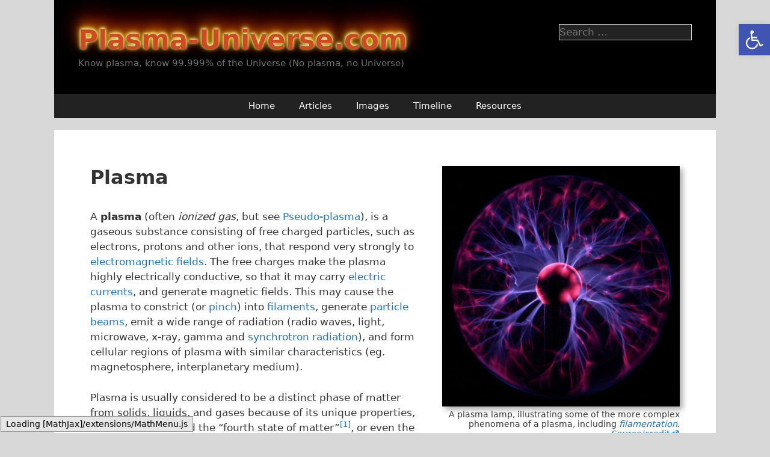

--- FILE ---
content_type: text/html; charset=UTF-8
request_url: https://www.plasma-universe.com/Plasma/?title=Plasma_equilibria_and_stability&action=edit&redlink=1
body_size: 36094
content:
<!DOCTYPE html>
<html dir="ltr" lang="en-US">
<head>
	<meta charset="UTF-8">
	<title>Plasma | Plasma-Universe.com</title>

		<!-- All in One SEO 4.9.3 - aioseo.com -->
	<meta name="description" content="A plasma (often ionized gas, but see Pseudo-plasma), is a gaseous substance consisting of free charged particles, such as electrons, protons and other ions, that respond very strongly to electromagnetic fields. The free charges make the plasma highly electrically conductive, so that it may carry electric currents, and generate magnetic fields. This may cause the" />
	<meta name="robots" content="max-image-preview:large" />
	<meta name="author" content="iantresman"/>
	<link rel="canonical" href="https://www.plasma-universe.com/plasma/" />
	<meta name="generator" content="All in One SEO (AIOSEO) 4.9.3" />
		<script type="application/ld+json" class="aioseo-schema">
			{"@context":"https:\/\/schema.org","@graph":[{"@type":"Article","@id":"https:\/\/www.plasma-universe.com\/plasma\/#article","name":"Plasma | Plasma-Universe.com","headline":"Plasma","author":{"@id":"https:\/\/www.plasma-universe.com\/author\/iantresman\/#author"},"publisher":{"@id":"https:\/\/www.plasma-universe.com\/#organization"},"image":{"@type":"ImageObject","url":"https:\/\/www.plasma-universe.com\/wp-content\/uploads\/Plasma-lamp_2.jpg","width":1024,"height":1037,"caption":"Plasma Lamp"},"datePublished":"2019-04-15T17:49:59+01:00","dateModified":"2020-06-20T10:22:08+01:00","inLanguage":"en-US","mainEntityOfPage":{"@id":"https:\/\/www.plasma-universe.com\/plasma\/#webpage"},"isPartOf":{"@id":"https:\/\/www.plasma-universe.com\/plasma\/#webpage"},"articleSection":"Uncategorized"},{"@type":"BreadcrumbList","@id":"https:\/\/www.plasma-universe.com\/plasma\/#breadcrumblist","itemListElement":[{"@type":"ListItem","@id":"https:\/\/www.plasma-universe.com#listItem","position":1,"name":"Home","item":"https:\/\/www.plasma-universe.com","nextItem":{"@type":"ListItem","@id":"https:\/\/www.plasma-universe.com\/category\/uncategorized\/#listItem","name":"Uncategorized"}},{"@type":"ListItem","@id":"https:\/\/www.plasma-universe.com\/category\/uncategorized\/#listItem","position":2,"name":"Uncategorized","item":"https:\/\/www.plasma-universe.com\/category\/uncategorized\/","nextItem":{"@type":"ListItem","@id":"https:\/\/www.plasma-universe.com\/plasma\/#listItem","name":"Plasma"},"previousItem":{"@type":"ListItem","@id":"https:\/\/www.plasma-universe.com#listItem","name":"Home"}},{"@type":"ListItem","@id":"https:\/\/www.plasma-universe.com\/plasma\/#listItem","position":3,"name":"Plasma","previousItem":{"@type":"ListItem","@id":"https:\/\/www.plasma-universe.com\/category\/uncategorized\/#listItem","name":"Uncategorized"}}]},{"@type":"Organization","@id":"https:\/\/www.plasma-universe.com\/#organization","name":"Plasma-Universe.com","description":"Know plasma, know 99.999% of the Universe (No plasma, no Universe)","url":"https:\/\/www.plasma-universe.com\/"},{"@type":"Person","@id":"https:\/\/www.plasma-universe.com\/author\/iantresman\/#author","url":"https:\/\/www.plasma-universe.com\/author\/iantresman\/","name":"iantresman","image":{"@type":"ImageObject","@id":"https:\/\/www.plasma-universe.com\/plasma\/#authorImage","url":"https:\/\/secure.gravatar.com\/avatar\/3e20ba00fc25160c3371148c064ed348b8836ae3f17294bf84f5db0a33688488?s=96&d=mm&r=g","width":96,"height":96,"caption":"iantresman"}},{"@type":"WebPage","@id":"https:\/\/www.plasma-universe.com\/plasma\/#webpage","url":"https:\/\/www.plasma-universe.com\/plasma\/","name":"Plasma | Plasma-Universe.com","description":"A plasma (often ionized gas, but see Pseudo-plasma), is a gaseous substance consisting of free charged particles, such as electrons, protons and other ions, that respond very strongly to electromagnetic fields. The free charges make the plasma highly electrically conductive, so that it may carry electric currents, and generate magnetic fields. This may cause the","inLanguage":"en-US","isPartOf":{"@id":"https:\/\/www.plasma-universe.com\/#website"},"breadcrumb":{"@id":"https:\/\/www.plasma-universe.com\/plasma\/#breadcrumblist"},"author":{"@id":"https:\/\/www.plasma-universe.com\/author\/iantresman\/#author"},"creator":{"@id":"https:\/\/www.plasma-universe.com\/author\/iantresman\/#author"},"image":{"@type":"ImageObject","url":"https:\/\/www.plasma-universe.com\/wp-content\/uploads\/Plasma-lamp_2.jpg","@id":"https:\/\/www.plasma-universe.com\/plasma\/#mainImage","width":1024,"height":1037,"caption":"Plasma Lamp"},"primaryImageOfPage":{"@id":"https:\/\/www.plasma-universe.com\/plasma\/#mainImage"},"datePublished":"2019-04-15T17:49:59+01:00","dateModified":"2020-06-20T10:22:08+01:00"},{"@type":"WebSite","@id":"https:\/\/www.plasma-universe.com\/#website","url":"https:\/\/www.plasma-universe.com\/","name":"Plasma-Universe.com","description":"Know plasma, know 99.999% of the Universe (No plasma, no Universe)","inLanguage":"en-US","publisher":{"@id":"https:\/\/www.plasma-universe.com\/#organization"}}]}
		</script>
		<!-- All in One SEO -->

<meta name="viewport" content="width=device-width, initial-scale=1"><link rel="alternate" type="application/rss+xml" title="Plasma-Universe.com &raquo; Feed" href="https://www.plasma-universe.com/feed/" />
<link rel="alternate" type="application/rss+xml" title="Plasma-Universe.com &raquo; Comments Feed" href="https://www.plasma-universe.com/comments/feed/" />
<link rel="alternate" title="oEmbed (JSON)" type="application/json+oembed" href="https://www.plasma-universe.com/wp-json/oembed/1.0/embed?url=https%3A%2F%2Fwww.plasma-universe.com%2Fplasma%2F" />
<link rel="alternate" title="oEmbed (XML)" type="text/xml+oembed" href="https://www.plasma-universe.com/wp-json/oembed/1.0/embed?url=https%3A%2F%2Fwww.plasma-universe.com%2Fplasma%2F&#038;format=xml" />
<style id='wp-img-auto-sizes-contain-inline-css'>
img:is([sizes=auto i],[sizes^="auto," i]){contain-intrinsic-size:3000px 1500px}
/*# sourceURL=wp-img-auto-sizes-contain-inline-css */
</style>
<style id='wp-emoji-styles-inline-css'>

	img.wp-smiley, img.emoji {
		display: inline !important;
		border: none !important;
		box-shadow: none !important;
		height: 1em !important;
		width: 1em !important;
		margin: 0 0.07em !important;
		vertical-align: -0.1em !important;
		background: none !important;
		padding: 0 !important;
	}
/*# sourceURL=wp-emoji-styles-inline-css */
</style>
<style id='wp-block-library-inline-css'>
:root{--wp-block-synced-color:#7a00df;--wp-block-synced-color--rgb:122,0,223;--wp-bound-block-color:var(--wp-block-synced-color);--wp-editor-canvas-background:#ddd;--wp-admin-theme-color:#007cba;--wp-admin-theme-color--rgb:0,124,186;--wp-admin-theme-color-darker-10:#006ba1;--wp-admin-theme-color-darker-10--rgb:0,107,160.5;--wp-admin-theme-color-darker-20:#005a87;--wp-admin-theme-color-darker-20--rgb:0,90,135;--wp-admin-border-width-focus:2px}@media (min-resolution:192dpi){:root{--wp-admin-border-width-focus:1.5px}}.wp-element-button{cursor:pointer}:root .has-very-light-gray-background-color{background-color:#eee}:root .has-very-dark-gray-background-color{background-color:#313131}:root .has-very-light-gray-color{color:#eee}:root .has-very-dark-gray-color{color:#313131}:root .has-vivid-green-cyan-to-vivid-cyan-blue-gradient-background{background:linear-gradient(135deg,#00d084,#0693e3)}:root .has-purple-crush-gradient-background{background:linear-gradient(135deg,#34e2e4,#4721fb 50%,#ab1dfe)}:root .has-hazy-dawn-gradient-background{background:linear-gradient(135deg,#faaca8,#dad0ec)}:root .has-subdued-olive-gradient-background{background:linear-gradient(135deg,#fafae1,#67a671)}:root .has-atomic-cream-gradient-background{background:linear-gradient(135deg,#fdd79a,#004a59)}:root .has-nightshade-gradient-background{background:linear-gradient(135deg,#330968,#31cdcf)}:root .has-midnight-gradient-background{background:linear-gradient(135deg,#020381,#2874fc)}:root{--wp--preset--font-size--normal:16px;--wp--preset--font-size--huge:42px}.has-regular-font-size{font-size:1em}.has-larger-font-size{font-size:2.625em}.has-normal-font-size{font-size:var(--wp--preset--font-size--normal)}.has-huge-font-size{font-size:var(--wp--preset--font-size--huge)}.has-text-align-center{text-align:center}.has-text-align-left{text-align:left}.has-text-align-right{text-align:right}.has-fit-text{white-space:nowrap!important}#end-resizable-editor-section{display:none}.aligncenter{clear:both}.items-justified-left{justify-content:flex-start}.items-justified-center{justify-content:center}.items-justified-right{justify-content:flex-end}.items-justified-space-between{justify-content:space-between}.screen-reader-text{border:0;clip-path:inset(50%);height:1px;margin:-1px;overflow:hidden;padding:0;position:absolute;width:1px;word-wrap:normal!important}.screen-reader-text:focus{background-color:#ddd;clip-path:none;color:#444;display:block;font-size:1em;height:auto;left:5px;line-height:normal;padding:15px 23px 14px;text-decoration:none;top:5px;width:auto;z-index:100000}html :where(.has-border-color){border-style:solid}html :where([style*=border-top-color]){border-top-style:solid}html :where([style*=border-right-color]){border-right-style:solid}html :where([style*=border-bottom-color]){border-bottom-style:solid}html :where([style*=border-left-color]){border-left-style:solid}html :where([style*=border-width]){border-style:solid}html :where([style*=border-top-width]){border-top-style:solid}html :where([style*=border-right-width]){border-right-style:solid}html :where([style*=border-bottom-width]){border-bottom-style:solid}html :where([style*=border-left-width]){border-left-style:solid}html :where(img[class*=wp-image-]){height:auto;max-width:100%}:where(figure){margin:0 0 1em}html :where(.is-position-sticky){--wp-admin--admin-bar--position-offset:var(--wp-admin--admin-bar--height,0px)}@media screen and (max-width:600px){html :where(.is-position-sticky){--wp-admin--admin-bar--position-offset:0px}}

/*# sourceURL=wp-block-library-inline-css */
</style><style id='global-styles-inline-css'>
:root{--wp--preset--aspect-ratio--square: 1;--wp--preset--aspect-ratio--4-3: 4/3;--wp--preset--aspect-ratio--3-4: 3/4;--wp--preset--aspect-ratio--3-2: 3/2;--wp--preset--aspect-ratio--2-3: 2/3;--wp--preset--aspect-ratio--16-9: 16/9;--wp--preset--aspect-ratio--9-16: 9/16;--wp--preset--color--black: #000000;--wp--preset--color--cyan-bluish-gray: #abb8c3;--wp--preset--color--white: #ffffff;--wp--preset--color--pale-pink: #f78da7;--wp--preset--color--vivid-red: #cf2e2e;--wp--preset--color--luminous-vivid-orange: #ff6900;--wp--preset--color--luminous-vivid-amber: #fcb900;--wp--preset--color--light-green-cyan: #7bdcb5;--wp--preset--color--vivid-green-cyan: #00d084;--wp--preset--color--pale-cyan-blue: #8ed1fc;--wp--preset--color--vivid-cyan-blue: #0693e3;--wp--preset--color--vivid-purple: #9b51e0;--wp--preset--color--contrast: var(--contrast);--wp--preset--color--contrast-2: var(--contrast-2);--wp--preset--color--contrast-3: var(--contrast-3);--wp--preset--color--base: var(--base);--wp--preset--color--base-2: var(--base-2);--wp--preset--color--base-3: var(--base-3);--wp--preset--color--accent: var(--accent);--wp--preset--gradient--vivid-cyan-blue-to-vivid-purple: linear-gradient(135deg,rgb(6,147,227) 0%,rgb(155,81,224) 100%);--wp--preset--gradient--light-green-cyan-to-vivid-green-cyan: linear-gradient(135deg,rgb(122,220,180) 0%,rgb(0,208,130) 100%);--wp--preset--gradient--luminous-vivid-amber-to-luminous-vivid-orange: linear-gradient(135deg,rgb(252,185,0) 0%,rgb(255,105,0) 100%);--wp--preset--gradient--luminous-vivid-orange-to-vivid-red: linear-gradient(135deg,rgb(255,105,0) 0%,rgb(207,46,46) 100%);--wp--preset--gradient--very-light-gray-to-cyan-bluish-gray: linear-gradient(135deg,rgb(238,238,238) 0%,rgb(169,184,195) 100%);--wp--preset--gradient--cool-to-warm-spectrum: linear-gradient(135deg,rgb(74,234,220) 0%,rgb(151,120,209) 20%,rgb(207,42,186) 40%,rgb(238,44,130) 60%,rgb(251,105,98) 80%,rgb(254,248,76) 100%);--wp--preset--gradient--blush-light-purple: linear-gradient(135deg,rgb(255,206,236) 0%,rgb(152,150,240) 100%);--wp--preset--gradient--blush-bordeaux: linear-gradient(135deg,rgb(254,205,165) 0%,rgb(254,45,45) 50%,rgb(107,0,62) 100%);--wp--preset--gradient--luminous-dusk: linear-gradient(135deg,rgb(255,203,112) 0%,rgb(199,81,192) 50%,rgb(65,88,208) 100%);--wp--preset--gradient--pale-ocean: linear-gradient(135deg,rgb(255,245,203) 0%,rgb(182,227,212) 50%,rgb(51,167,181) 100%);--wp--preset--gradient--electric-grass: linear-gradient(135deg,rgb(202,248,128) 0%,rgb(113,206,126) 100%);--wp--preset--gradient--midnight: linear-gradient(135deg,rgb(2,3,129) 0%,rgb(40,116,252) 100%);--wp--preset--font-size--small: 13px;--wp--preset--font-size--medium: 20px;--wp--preset--font-size--large: 36px;--wp--preset--font-size--x-large: 42px;--wp--preset--spacing--20: 0.44rem;--wp--preset--spacing--30: 0.67rem;--wp--preset--spacing--40: 1rem;--wp--preset--spacing--50: 1.5rem;--wp--preset--spacing--60: 2.25rem;--wp--preset--spacing--70: 3.38rem;--wp--preset--spacing--80: 5.06rem;--wp--preset--shadow--natural: 6px 6px 9px rgba(0, 0, 0, 0.2);--wp--preset--shadow--deep: 12px 12px 50px rgba(0, 0, 0, 0.4);--wp--preset--shadow--sharp: 6px 6px 0px rgba(0, 0, 0, 0.2);--wp--preset--shadow--outlined: 6px 6px 0px -3px rgb(255, 255, 255), 6px 6px rgb(0, 0, 0);--wp--preset--shadow--crisp: 6px 6px 0px rgb(0, 0, 0);}:where(.is-layout-flex){gap: 0.5em;}:where(.is-layout-grid){gap: 0.5em;}body .is-layout-flex{display: flex;}.is-layout-flex{flex-wrap: wrap;align-items: center;}.is-layout-flex > :is(*, div){margin: 0;}body .is-layout-grid{display: grid;}.is-layout-grid > :is(*, div){margin: 0;}:where(.wp-block-columns.is-layout-flex){gap: 2em;}:where(.wp-block-columns.is-layout-grid){gap: 2em;}:where(.wp-block-post-template.is-layout-flex){gap: 1.25em;}:where(.wp-block-post-template.is-layout-grid){gap: 1.25em;}.has-black-color{color: var(--wp--preset--color--black) !important;}.has-cyan-bluish-gray-color{color: var(--wp--preset--color--cyan-bluish-gray) !important;}.has-white-color{color: var(--wp--preset--color--white) !important;}.has-pale-pink-color{color: var(--wp--preset--color--pale-pink) !important;}.has-vivid-red-color{color: var(--wp--preset--color--vivid-red) !important;}.has-luminous-vivid-orange-color{color: var(--wp--preset--color--luminous-vivid-orange) !important;}.has-luminous-vivid-amber-color{color: var(--wp--preset--color--luminous-vivid-amber) !important;}.has-light-green-cyan-color{color: var(--wp--preset--color--light-green-cyan) !important;}.has-vivid-green-cyan-color{color: var(--wp--preset--color--vivid-green-cyan) !important;}.has-pale-cyan-blue-color{color: var(--wp--preset--color--pale-cyan-blue) !important;}.has-vivid-cyan-blue-color{color: var(--wp--preset--color--vivid-cyan-blue) !important;}.has-vivid-purple-color{color: var(--wp--preset--color--vivid-purple) !important;}.has-black-background-color{background-color: var(--wp--preset--color--black) !important;}.has-cyan-bluish-gray-background-color{background-color: var(--wp--preset--color--cyan-bluish-gray) !important;}.has-white-background-color{background-color: var(--wp--preset--color--white) !important;}.has-pale-pink-background-color{background-color: var(--wp--preset--color--pale-pink) !important;}.has-vivid-red-background-color{background-color: var(--wp--preset--color--vivid-red) !important;}.has-luminous-vivid-orange-background-color{background-color: var(--wp--preset--color--luminous-vivid-orange) !important;}.has-luminous-vivid-amber-background-color{background-color: var(--wp--preset--color--luminous-vivid-amber) !important;}.has-light-green-cyan-background-color{background-color: var(--wp--preset--color--light-green-cyan) !important;}.has-vivid-green-cyan-background-color{background-color: var(--wp--preset--color--vivid-green-cyan) !important;}.has-pale-cyan-blue-background-color{background-color: var(--wp--preset--color--pale-cyan-blue) !important;}.has-vivid-cyan-blue-background-color{background-color: var(--wp--preset--color--vivid-cyan-blue) !important;}.has-vivid-purple-background-color{background-color: var(--wp--preset--color--vivid-purple) !important;}.has-black-border-color{border-color: var(--wp--preset--color--black) !important;}.has-cyan-bluish-gray-border-color{border-color: var(--wp--preset--color--cyan-bluish-gray) !important;}.has-white-border-color{border-color: var(--wp--preset--color--white) !important;}.has-pale-pink-border-color{border-color: var(--wp--preset--color--pale-pink) !important;}.has-vivid-red-border-color{border-color: var(--wp--preset--color--vivid-red) !important;}.has-luminous-vivid-orange-border-color{border-color: var(--wp--preset--color--luminous-vivid-orange) !important;}.has-luminous-vivid-amber-border-color{border-color: var(--wp--preset--color--luminous-vivid-amber) !important;}.has-light-green-cyan-border-color{border-color: var(--wp--preset--color--light-green-cyan) !important;}.has-vivid-green-cyan-border-color{border-color: var(--wp--preset--color--vivid-green-cyan) !important;}.has-pale-cyan-blue-border-color{border-color: var(--wp--preset--color--pale-cyan-blue) !important;}.has-vivid-cyan-blue-border-color{border-color: var(--wp--preset--color--vivid-cyan-blue) !important;}.has-vivid-purple-border-color{border-color: var(--wp--preset--color--vivid-purple) !important;}.has-vivid-cyan-blue-to-vivid-purple-gradient-background{background: var(--wp--preset--gradient--vivid-cyan-blue-to-vivid-purple) !important;}.has-light-green-cyan-to-vivid-green-cyan-gradient-background{background: var(--wp--preset--gradient--light-green-cyan-to-vivid-green-cyan) !important;}.has-luminous-vivid-amber-to-luminous-vivid-orange-gradient-background{background: var(--wp--preset--gradient--luminous-vivid-amber-to-luminous-vivid-orange) !important;}.has-luminous-vivid-orange-to-vivid-red-gradient-background{background: var(--wp--preset--gradient--luminous-vivid-orange-to-vivid-red) !important;}.has-very-light-gray-to-cyan-bluish-gray-gradient-background{background: var(--wp--preset--gradient--very-light-gray-to-cyan-bluish-gray) !important;}.has-cool-to-warm-spectrum-gradient-background{background: var(--wp--preset--gradient--cool-to-warm-spectrum) !important;}.has-blush-light-purple-gradient-background{background: var(--wp--preset--gradient--blush-light-purple) !important;}.has-blush-bordeaux-gradient-background{background: var(--wp--preset--gradient--blush-bordeaux) !important;}.has-luminous-dusk-gradient-background{background: var(--wp--preset--gradient--luminous-dusk) !important;}.has-pale-ocean-gradient-background{background: var(--wp--preset--gradient--pale-ocean) !important;}.has-electric-grass-gradient-background{background: var(--wp--preset--gradient--electric-grass) !important;}.has-midnight-gradient-background{background: var(--wp--preset--gradient--midnight) !important;}.has-small-font-size{font-size: var(--wp--preset--font-size--small) !important;}.has-medium-font-size{font-size: var(--wp--preset--font-size--medium) !important;}.has-large-font-size{font-size: var(--wp--preset--font-size--large) !important;}.has-x-large-font-size{font-size: var(--wp--preset--font-size--x-large) !important;}
/*# sourceURL=global-styles-inline-css */
</style>

<style id='classic-theme-styles-inline-css'>
/*! This file is auto-generated */
.wp-block-button__link{color:#fff;background-color:#32373c;border-radius:9999px;box-shadow:none;text-decoration:none;padding:calc(.667em + 2px) calc(1.333em + 2px);font-size:1.125em}.wp-block-file__button{background:#32373c;color:#fff;text-decoration:none}
/*# sourceURL=/wp-includes/css/classic-themes.min.css */
</style>
<link rel='stylesheet' id='pojo-a11y-css' href='https://www.plasma-universe.com/wp-content/plugins/pojo-accessibility/modules/legacy/assets/css/style.min.css?ver=1.0.0' media='all' />
<link rel='stylesheet' id='generate-style-grid-css' href='https://www.plasma-universe.com/wp-content/themes/generatepress/assets/css/unsemantic-grid.min.css?ver=3.6.1' media='all' />
<link rel='stylesheet' id='generate-style-css' href='https://www.plasma-universe.com/wp-content/themes/generatepress/assets/css/style.min.css?ver=3.6.1' media='all' />
<style id='generate-style-inline-css'>
body{background-color:#d8d8d8;color:#efefef;}a{color:#1e73be;}a:hover, a:focus, a:active{color:#00cbff;}body .grid-container{max-width:1100px;}.wp-block-group__inner-container{max-width:1100px;margin-left:auto;margin-right:auto;}:root{--contrast:#222222;--contrast-2:#575760;--contrast-3:#b2b2be;--base:#f0f0f0;--base-2:#f7f8f9;--base-3:#ffffff;--accent:#1e73be;}:root .has-contrast-color{color:var(--contrast);}:root .has-contrast-background-color{background-color:var(--contrast);}:root .has-contrast-2-color{color:var(--contrast-2);}:root .has-contrast-2-background-color{background-color:var(--contrast-2);}:root .has-contrast-3-color{color:var(--contrast-3);}:root .has-contrast-3-background-color{background-color:var(--contrast-3);}:root .has-base-color{color:var(--base);}:root .has-base-background-color{background-color:var(--base);}:root .has-base-2-color{color:var(--base-2);}:root .has-base-2-background-color{background-color:var(--base-2);}:root .has-base-3-color{color:var(--base-3);}:root .has-base-3-background-color{background-color:var(--base-3);}:root .has-accent-color{color:var(--accent);}:root .has-accent-background-color{background-color:var(--accent);}body, button, input, select, textarea{font-family:-apple-system, system-ui, BlinkMacSystemFont, "Segoe UI", Helvetica, Arial, sans-serif, "Apple Color Emoji", "Segoe UI Emoji", "Segoe UI Symbol";}body{line-height:1.5;}.entry-content > [class*="wp-block-"]:not(:last-child):not(.wp-block-heading){margin-bottom:1.5em;}.main-title{font-size:45px;}.main-navigation .main-nav ul ul li a{font-size:14px;}.sidebar .widget, .footer-widgets .widget{font-size:17px;}h1{font-weight:bold;font-size:32px;}h2{font-weight:bold;font-size:24px;}h3{font-weight:bold;font-size:20px;}h4{font-size:inherit;}h5{font-size:inherit;}@media (max-width:768px){.main-title{font-size:30px;}h1{font-size:30px;}h2{font-size:25px;}}.top-bar{background-color:#636363;color:#ffffff;}.top-bar a{color:#ffffff;}.top-bar a:hover{color:#303030;}.site-header{background-color:#000000;color:#888888;}.site-header a{color:#888888;}.site-header a:hover{color:#f7120e;}.main-title a,.main-title a:hover{color:#cc4b20;}.site-description{color:#757575;}.main-navigation,.main-navigation ul ul{background-color:#222222;}.main-navigation .main-nav ul li a, .main-navigation .menu-toggle, .main-navigation .menu-bar-items{color:#ffffff;}.main-navigation .main-nav ul li:not([class*="current-menu-"]):hover > a, .main-navigation .main-nav ul li:not([class*="current-menu-"]):focus > a, .main-navigation .main-nav ul li.sfHover:not([class*="current-menu-"]) > a, .main-navigation .menu-bar-item:hover > a, .main-navigation .menu-bar-item.sfHover > a{color:#ffffff;background-color:#3f3f3f;}button.menu-toggle:hover,button.menu-toggle:focus,.main-navigation .mobile-bar-items a,.main-navigation .mobile-bar-items a:hover,.main-navigation .mobile-bar-items a:focus{color:#ffffff;}.main-navigation .main-nav ul li[class*="current-menu-"] > a{color:#ffffff;background-color:#3f3f3f;}.navigation-search input[type="search"],.navigation-search input[type="search"]:active, .navigation-search input[type="search"]:focus, .main-navigation .main-nav ul li.search-item.active > a, .main-navigation .menu-bar-items .search-item.active > a{color:#ffffff;background-color:#3f3f3f;}.main-navigation ul ul{background-color:#3f3f3f;}.main-navigation .main-nav ul ul li a{color:#ffffff;}.main-navigation .main-nav ul ul li:not([class*="current-menu-"]):hover > a,.main-navigation .main-nav ul ul li:not([class*="current-menu-"]):focus > a, .main-navigation .main-nav ul ul li.sfHover:not([class*="current-menu-"]) > a{color:#ffffff;background-color:#4f4f4f;}.main-navigation .main-nav ul ul li[class*="current-menu-"] > a{color:#ffffff;background-color:#4f4f4f;}.separate-containers .inside-article, .separate-containers .comments-area, .separate-containers .page-header, .one-container .container, .separate-containers .paging-navigation, .inside-page-header{color:#333333;background-color:#fff;}.entry-meta{color:#595959;}.entry-meta a{color:#595959;}.entry-meta a:hover{color:#1e73be;}.sidebar .widget{background-color:#ffffff;}.sidebar .widget .widget-title{color:#000000;}.footer-widgets{color:#000000;background-color:#ffffff;}.footer-widgets .widget-title{color:#000000;}.site-info{color:#ffffff;background-color:#222222;}.site-info a{color:#ffffff;}.site-info a:hover{color:#606060;}.footer-bar .widget_nav_menu .current-menu-item a{color:#606060;}input[type="text"],input[type="email"],input[type="url"],input[type="password"],input[type="search"],input[type="tel"],input[type="number"],textarea,select{color:#666666;background-color:#fafafa;border-color:#cccccc;}input[type="text"]:focus,input[type="email"]:focus,input[type="url"]:focus,input[type="password"]:focus,input[type="search"]:focus,input[type="tel"]:focus,input[type="number"]:focus,textarea:focus,select:focus{color:#666666;background-color:#ffffff;border-color:#bfbfbf;}button,html input[type="button"],input[type="reset"],input[type="submit"],a.button,a.wp-block-button__link:not(.has-background){color:#ffffff;background-color:#666666;}button:hover,html input[type="button"]:hover,input[type="reset"]:hover,input[type="submit"]:hover,a.button:hover,button:focus,html input[type="button"]:focus,input[type="reset"]:focus,input[type="submit"]:focus,a.button:focus,a.wp-block-button__link:not(.has-background):active,a.wp-block-button__link:not(.has-background):focus,a.wp-block-button__link:not(.has-background):hover{color:#ffffff;background-color:#3f3f3f;}a.generate-back-to-top{background-color:rgba( 0,0,0,0.4 );color:#ffffff;}a.generate-back-to-top:hover,a.generate-back-to-top:focus{background-color:rgba( 0,0,0,0.6 );color:#ffffff;}:root{--gp-search-modal-bg-color:var(--base-3);--gp-search-modal-text-color:var(--contrast);--gp-search-modal-overlay-bg-color:rgba(0,0,0,0.2);}@media (max-width: 768px){.main-navigation .menu-bar-item:hover > a, .main-navigation .menu-bar-item.sfHover > a{background:none;color:#ffffff;}}.inside-top-bar{padding:10px;}.inside-header{padding:40px;}.separate-containers .inside-article, .separate-containers .comments-area, .separate-containers .page-header, .separate-containers .paging-navigation, .one-container .site-content, .inside-page-header{padding:60px 60px 40px 60px;}.site-main .wp-block-group__inner-container{padding:60px 60px 40px 60px;}.entry-content .alignwide, body:not(.no-sidebar) .entry-content .alignfull{margin-left:-60px;width:calc(100% + 120px);max-width:calc(100% + 120px);}.one-container.right-sidebar .site-main,.one-container.both-right .site-main{margin-right:60px;}.one-container.left-sidebar .site-main,.one-container.both-left .site-main{margin-left:60px;}.one-container.both-sidebars .site-main{margin:0px 60px 0px 60px;}.main-navigation .main-nav ul li a,.menu-toggle,.main-navigation .mobile-bar-items a{line-height:40px;}.navigation-search input[type="search"]{height:40px;}.rtl .menu-item-has-children .dropdown-menu-toggle{padding-left:20px;}.rtl .main-navigation .main-nav ul li.menu-item-has-children > a{padding-right:20px;}.footer-widgets{padding:0px 40px 20px 40px;}.site-info{padding:20px;}@media (max-width:768px){.separate-containers .inside-article, .separate-containers .comments-area, .separate-containers .page-header, .separate-containers .paging-navigation, .one-container .site-content, .inside-page-header{padding:30px;}.site-main .wp-block-group__inner-container{padding:30px;}.site-info{padding-right:10px;padding-left:10px;}.entry-content .alignwide, body:not(.no-sidebar) .entry-content .alignfull{margin-left:-30px;width:calc(100% + 60px);max-width:calc(100% + 60px);}}/* End cached CSS */@media (max-width: 768px){.main-navigation .menu-toggle,.main-navigation .mobile-bar-items,.sidebar-nav-mobile:not(#sticky-placeholder){display:block;}.main-navigation ul,.gen-sidebar-nav{display:none;}[class*="nav-float-"] .site-header .inside-header > *{float:none;clear:both;}}
.dynamic-author-image-rounded{border-radius:100%;}.dynamic-featured-image, .dynamic-author-image{vertical-align:middle;}.one-container.blog .dynamic-content-template:not(:last-child), .one-container.archive .dynamic-content-template:not(:last-child){padding-bottom:0px;}.dynamic-entry-excerpt > p:last-child{margin-bottom:0px;}
/*# sourceURL=generate-style-inline-css */
</style>
<link rel='stylesheet' id='generate-mobile-style-css' href='https://www.plasma-universe.com/wp-content/themes/generatepress/assets/css/mobile.min.css?ver=3.6.1' media='all' />
<link rel='stylesheet' id='generate-font-icons-css' href='https://www.plasma-universe.com/wp-content/themes/generatepress/assets/css/components/font-icons.min.css?ver=3.6.1' media='all' />
<link rel='stylesheet' id='dashicons-css' href='https://www.plasma-universe.com/wp-includes/css/dashicons.min.css?ver=6.9' media='all' />
<link rel='stylesheet' id='wpel-style-css' href='https://www.plasma-universe.com/wp-content/plugins/wp-external-links/public/css/wpel.css?ver=2.63' media='all' />
<link rel='stylesheet' id='generate-blog-images-css' href='https://www.plasma-universe.com/wp-content/plugins/gp-premium/blog/functions/css/featured-images.min.css?ver=2.4.1' media='all' />
<script src="https://www.plasma-universe.com/wp-includes/js/jquery/jquery.min.js?ver=3.7.1" id="jquery-core-js"></script>
<script src="https://www.plasma-universe.com/wp-includes/js/jquery/jquery-migrate.min.js?ver=3.4.1" id="jquery-migrate-js"></script>
<link rel="https://api.w.org/" href="https://www.plasma-universe.com/wp-json/" /><link rel="alternate" title="JSON" type="application/json" href="https://www.plasma-universe.com/wp-json/wp/v2/posts/144" /><link rel="EditURI" type="application/rsd+xml" title="RSD" href="https://www.plasma-universe.com/xmlrpc.php?rsd" />
<meta name="generator" content="WordPress 6.9" />
<link rel='shortlink' href='https://www.plasma-universe.com/?p=144' />
<style type="text/css">
#pojo-a11y-toolbar .pojo-a11y-toolbar-toggle a{ background-color: #4054b2;	color: #ffffff;}
#pojo-a11y-toolbar .pojo-a11y-toolbar-overlay, #pojo-a11y-toolbar .pojo-a11y-toolbar-overlay ul.pojo-a11y-toolbar-items.pojo-a11y-links{ border-color: #4054b2;}
body.pojo-a11y-focusable a:focus{ outline-style: solid !important;	outline-width: 1px !important;	outline-color: #FF0000 !important;}
#pojo-a11y-toolbar{ top: 40px !important;}
#pojo-a11y-toolbar .pojo-a11y-toolbar-overlay{ background-color: #ffffff;}
#pojo-a11y-toolbar .pojo-a11y-toolbar-overlay ul.pojo-a11y-toolbar-items li.pojo-a11y-toolbar-item a, #pojo-a11y-toolbar .pojo-a11y-toolbar-overlay p.pojo-a11y-toolbar-title{ color: #333333;}
#pojo-a11y-toolbar .pojo-a11y-toolbar-overlay ul.pojo-a11y-toolbar-items li.pojo-a11y-toolbar-item a.active{ background-color: #4054b2;	color: #ffffff;}
@media (max-width: 767px) { #pojo-a11y-toolbar { top: 40px !important; } }</style><!-- Analytics by WP Statistics - https://wp-statistics.com -->
<style>.recentcomments a{display:inline !important;padding:0 !important;margin:0 !important;}</style><link rel="icon" href="https://www.plasma-universe.com/wp-content/uploads/cropped-plasma-universe-fire-logo-32x32.png" sizes="32x32" />
<link rel="icon" href="https://www.plasma-universe.com/wp-content/uploads/cropped-plasma-universe-fire-logo-192x192.png" sizes="192x192" />
<link rel="apple-touch-icon" href="https://www.plasma-universe.com/wp-content/uploads/cropped-plasma-universe-fire-logo-180x180.png" />
<meta name="msapplication-TileImage" content="https://www.plasma-universe.com/wp-content/uploads/cropped-plasma-universe-fire-logo-270x270.png" />
		<style id="wp-custom-css">
			.main-title {text-shadow: #fff 0 -1px 4px, #ff0 0 -2px 10px, #ff8000 0 -10px 20px, red 0 -18px 40px;}
h2 {margin:50px 0 10px 0} 
h3 {margin:50px 0 10px 0}
#search-4 .search-field {background:#222;padding:0}
#search-4 .search-field:focus {background:#aaa;}

/* Home tiles */
.tileshome {text-align: center;overflow:auto;}
.tileshome .tilebox {display: inline-block;width:220px;margin:0 20px 20px 0;border:2px solid black;border-radius:10px;background:#eeeeee;text-align:center;box-shadow:5px 5px 5px #aaaaaa;}
.tileshome .tilebox h3 {background:black;padding:0 0 5px 0 ;margin:0;vertical-align:middle;color:white}
.tileshome .tilebox h3 a {color:white}
.tileshome .tilebox img {height:220px;width:220px}
.tileshome .tilebox .tilebody {font-size:85%}

/* Featured images */
.featured-image {max-width:400px;max-height:400px}
.featured-image img {max-width:400px;max-height:400px;width: auto;height: auto; filter: drop-shadow(5px 5px 5px #aaa);}
.featured-image .ccfic {margin:5px 0 0 0;line-height:16px;font-size:85%}

/* Tables */
table {width:auto;border:2px solid black}
th {background:#eeeeee}
td {padding:3px}

.page-id-602 .tilebox {background:black}
.page-id-602 .ccfic {display:none}

/* Search results */

.search .post-image {width:192px;float:right}
.search img {width:auto;max-height:192px!important}
.search .entry-title {margin:0}
.search .ccfic {display:none}

/* Footer widgets */
#custom_html-2 li {list-style-type: square}
#custom_html-3 {text-align:center}
#custom_html-3 img {height:192px;width:auto}
#custom_html-3 h3 {margin:0;font-size:85%}		</style>
		</head>

<body class="wp-singular post-template-default single single-post postid-144 single-format-standard wp-embed-responsive wp-theme-generatepress post-image-above-header post-image-aligned-right sticky-menu-fade no-sidebar nav-below-header separate-containers contained-header active-footer-widgets-3 nav-aligned-center header-aligned-left dropdown-hover featured-image-active" itemtype="https://schema.org/Blog" itemscope>
	<a class="screen-reader-text skip-link" href="#content" title="Skip to content">Skip to content</a>		<header class="site-header grid-container grid-parent" id="masthead" aria-label="Site"  itemtype="https://schema.org/WPHeader" itemscope>
			<div class="inside-header grid-container grid-parent">
							<div class="header-widget">
				<aside id="search-4" class="widget inner-padding widget_search"><form method="get" class="search-form" action="https://www.plasma-universe.com/">
	<label>
		<span class="screen-reader-text">Search for:</span>
		<input type="search" class="search-field" placeholder="Search &hellip;" value="" name="s" title="Search for:">
	</label>
	<input type="submit" class="search-submit" value="Search"></form>
</aside>			</div>
			<div class="site-branding">
						<p class="main-title" itemprop="headline">
					<a href="https://www.plasma-universe.com/" rel="home" data-wpel-link="internal">Plasma-Universe.com</a>
				</p>
						<p class="site-description" itemprop="description">Know plasma, know 99.999% of the Universe (No plasma, no Universe)</p>
					</div>			</div>
		</header>
				<nav class="main-navigation grid-container grid-parent sub-menu-right" id="site-navigation" aria-label="Primary"  itemtype="https://schema.org/SiteNavigationElement" itemscope>
			<div class="inside-navigation grid-container grid-parent">
								<button class="menu-toggle" aria-controls="primary-menu" aria-expanded="false">
					<span class="mobile-menu">Menu</span>				</button>
				<div id="primary-menu" class="main-nav"><ul id="menu-main" class=" menu sf-menu"><li id="menu-item-18" class="menu-item menu-item-type-post_type menu-item-object-page menu-item-home menu-item-18"><a href="https://www.plasma-universe.com/" data-wpel-link="internal">Home</a></li>
<li id="menu-item-66" class="menu-item menu-item-type-post_type menu-item-object-page menu-item-66"><a href="https://www.plasma-universe.com/articles/" data-wpel-link="internal">Articles</a></li>
<li id="menu-item-607" class="menu-item menu-item-type-post_type menu-item-object-page menu-item-607"><a href="https://www.plasma-universe.com/article-images/" data-wpel-link="internal">Images</a></li>
<li id="menu-item-333" class="menu-item menu-item-type-post_type menu-item-object-post menu-item-333"><a href="https://www.plasma-universe.com/plasma-universe-timeline/" data-wpel-link="internal">Timeline</a></li>
<li id="menu-item-334" class="menu-item menu-item-type-post_type menu-item-object-post menu-item-334"><a href="https://www.plasma-universe.com/plasma-universe-resources/" data-wpel-link="internal">Resources</a></li>
</ul></div>			</div>
		</nav>
		
	<div class="site grid-container container hfeed grid-parent" id="page">
				<div class="site-content" id="content">
			
	<div class="content-area grid-parent mobile-grid-100 grid-100 tablet-grid-100" id="primary">
		<main class="site-main" id="main">
			
<article id="post-144" class="post-144 post type-post status-publish format-standard has-post-thumbnail hentry category-uncategorized" itemtype="https://schema.org/CreativeWork" itemscope>
	<div class="inside-article">
		<div class="featured-image  page-header-image-single ">
				<img width="1024" height="1037" src="https://www.plasma-universe.com/wp-content/uploads/Plasma-lamp_2.jpg" class="attachment-full size-full" alt="Plasma Lamp" itemprop="image" decoding="async" fetchpriority="high" srcset="https://www.plasma-universe.com/wp-content/uploads/Plasma-lamp_2.jpg 1024w, https://www.plasma-universe.com/wp-content/uploads/Plasma-lamp_2-296x300.jpg 296w, https://www.plasma-universe.com/wp-content/uploads/Plasma-lamp_2-768x778.jpg 768w, https://www.plasma-universe.com/wp-content/uploads/Plasma-lamp_2-1011x1024.jpg 1011w" sizes="(max-width: 1024px) 100vw, 1024px" /><div class="ccfic"><span class="ccfic-text">A plasma lamp, illustrating some of the more complex phenomena of a plasma, including <i><a href="/Filamentation" title="Filamentation" data-wpel-link="internal">filamentation</a></i>. </span> <span class="ccfic-source"><a href="https://commons.wikimedia.org/wiki/User:Lviatour" data-wpel-link="external" target="_blank" rel="external noopener noreferrer" title=" Click to visit" class="wpel-icon-right">Source/credit<i class="wpel-icon dashicons-before dashicons-external" aria-hidden="true"></i></a></span></div>
			</div>			<header class="entry-header">
				<h1 class="entry-title" itemprop="headline">Plasma</h1>			</header>
			
		<div class="entry-content" itemprop="text">
			<p>A <b>plasma</b> (often <i>ionized gas</i>, but see <a title="Pseudo-plasma" href="https://www.plasma-universe.com/pseudo-plasma/" data-wpel-link="internal">Pseudo-plasma</a>), is a gaseous substance consisting of free charged particles, such as electrons, protons and other ions, that respond very strongly to <a title="Electromagnetic force" href="/Electromagnetic_force" data-wpel-link="internal">electromagnetic fields</a>. The free charges make the plasma highly electrically conductive, so that it may carry <a class="mw-redirect" title="Electric current" href="/Electric_current" data-wpel-link="internal">electric currents</a>, and generate magnetic fields. This may cause the plasma to constrict (or <a title="Pinch" href="/Pinch" data-wpel-link="internal">pinch</a>) into <a title="Filamentation" href="/Filamentation" data-wpel-link="internal">filaments</a>, generate <a title="Particle beam" href="/Particle_beam" data-wpel-link="internal">particle beams</a>, emit a wide range of radiation (radio waves, light, microwave, x-ray, gamma and <a title="Synchrotron radiation" href="https://www.plasma-universe.com/synchrotron-radiation/" data-wpel-link="internal">synchrotron radiation</a>), and form cellular regions of plasma with similar characteristics (eg. magnetosphere, interplanetary medium).</p>
<p>Plasma is usually considered to be a distinct phase of matter from solids, liquids, and gases because of its unique properties, that it is often called the &#8220;fourth state of matter&#8221;<sup id="cite_ref-1" class="reference"><a href="#cite_note-1">[1]</a></sup>, or even the &#8220;first state of matter&#8221;<sup id="cite_ref-2" class="reference"><a href="#cite_note-2">[2]</a></sup><sup id="cite_ref-3" class="reference"><a href="#cite_note-3">[3]</a></sup></p>
<p>Plasma typically takes the form of neutral gas-like clouds or charged <a title="Particle beam" href="/Particle_beam" data-wpel-link="internal">ion beams</a>, but may also include dust and grains, called <a title="Dusty plasma" href="/Dusty_plasma" data-wpel-link="internal">dusty plasmas</a>.<sup id="cite_ref-4" class="reference"><a href="#cite_note-4">[4]</a></sup> They are typically formed by heating and ionizing a gas, stripping electrons away from atoms, thereby enabling the positive and negative charges to move freely.</p>
<figure id="attachment_516" aria-describedby="caption-attachment-516" style="width: 290px" class="wp-caption alignright"><img decoding="async" class="wp-image-516 size-medium" title="" src="https://www.plasma-universe.com/wp-content/uploads/Solar-flares-double-300x300.jpg" alt="Solar flares (double)" width="300" height="300" srcset="https://www.plasma-universe.com/wp-content/uploads/Solar-flares-double-300x300.jpg 300w, https://www.plasma-universe.com/wp-content/uploads/Solar-flares-double-150x150.jpg 150w, https://www.plasma-universe.com/wp-content/uploads/Solar-flares-double.jpg 720w" sizes="(max-width: 300px) 100vw, 300px" /><figcaption id="caption-attachment-516" class="wp-caption-text">A solar coronal mass ejection blasts plasma throughout the solar system. <a title=" Click to visit" href="https://apod.nasa.gov/apod/ap020516.html" data-wpel-link="external" target="_blank" rel="external noopener noreferrer" class="wpel-icon-right">Source<i class="wpel-icon dashicons-before dashicons-external" aria-hidden="true"></i></a></figcaption></figure>
<p>Plasmas was first identified in a discharge tube (or Crookes tube), and so described by Sir William Crookes in 1879 (he called it &#8220;radiant matter&#8221;)<sup id="cite_ref-5" class="reference"><a href="#cite_note-5">[5]</a></sup>. The nature of the Crookes tube &#8220;cathode ray&#8221; matter was subsequently identified by British physicist Sir J.J. Thomson in 1897<sup id="cite_ref-6" class="reference"><a href="#cite_note-6">[6]</a></sup>, and dubbed &#8220;plasma&#8221; by <a title="Irving Langmuir" href="/Irving_Langmuir" data-wpel-link="internal">Irving Langmuir</a> in 1928 <sup id="cite_ref-langmuir1928_7-0" class="reference"><a href="#cite_note-langmuir1928-7">[7]</a></sup>, perhaps because it reminded him of a blood plasma.<sup id="cite_ref-8" class="reference"><a href="#cite_note-8">[8]</a></sup> Langmuir wrote:</p>
<dl>
<dd>&#8220;Except near the electrodes, where there are <i>sheaths</i> containing very few electrons, the ionized gas contains ions and electrons in about equal numbers so that the resultant space charge is very small. We shall use the name <i>plasma</i> to describe this region containing balanced charges of ions and electrons.&#8221;<sup id="cite_ref-langmuir1928_7-1" class="reference"><a href="#cite_note-langmuir1928-7">[7]</a></sup></dd>
</dl>
<div id="toc" class="toc">
<div id="toctitle">
<h2>Contents</h2>
</div>
<ul>
<li class="toclevel-1 tocsection-1"><a href="#Common_plasmas"><span class="tocnumber">1</span> <span class="toctext">Common plasmas</span></a></li>
<li class="toclevel-1 tocsection-2"><a href="#Plasma_properties_and_parameters"><span class="tocnumber">2</span> <span class="toctext">Plasma properties and parameters</span></a>
<ul>
<li class="toclevel-2 tocsection-3"><a href="#Definition_of_a_plasma"><span class="tocnumber">2.1</span> <span class="toctext">Definition of a plasma</span></a></li>
<li class="toclevel-2 tocsection-4"><a href="#Ranges_of_plasma_parameters"><span class="tocnumber">2.2</span> <span class="toctext">Ranges of plasma parameters</span></a></li>
<li class="toclevel-2 tocsection-5"><a href="#Degree_of_ionization"><span class="tocnumber">2.3</span> <span class="toctext">Degree of ionization</span></a></li>
<li class="toclevel-2 tocsection-6"><a href="#Temperatures"><span class="tocnumber">2.4</span> <span class="toctext">Temperatures</span></a></li>
<li class="toclevel-2 tocsection-7"><a href="#Densities"><span class="tocnumber">2.5</span> <span class="toctext">Densities</span></a></li>
<li class="toclevel-2 tocsection-8"><a href="#Potentials"><span class="tocnumber">2.6</span> <span class="toctext">Potentials</span></a></li>
<li class="toclevel-2 tocsection-9"><a href="#Magnetization"><span class="tocnumber">2.7</span> <span class="toctext">Magnetization</span></a></li>
<li class="toclevel-2 tocsection-10"><a href="#Comparison_of_plasma_and_gas_phases"><span class="tocnumber">2.8</span> <span class="toctext">Comparison of plasma and gas phases</span></a></li>
</ul>
</li>
<li class="toclevel-1 tocsection-11"><a href="#Complex_plasma_phenomena"><span class="tocnumber">3</span> <span class="toctext">Complex plasma phenomena</span></a>
<ul>
<li class="toclevel-2 tocsection-12"><a href="#Filamentation"><span class="tocnumber">3.1</span> <span class="toctext">Filamentation</span></a></li>
<li class="toclevel-2 tocsection-13"><a href="#Shocks_or_double_layers"><span class="tocnumber">3.2</span> <span class="toctext">Shocks or double layers</span></a></li>
<li class="toclevel-2 tocsection-14"><a href="#Electric_fields_and_circuits"><span class="tocnumber">3.3</span> <span class="toctext">Electric fields and circuits</span></a></li>
<li class="toclevel-2 tocsection-15"><a href="#Cellular_structure"><span class="tocnumber">3.4</span> <span class="toctext">Cellular structure</span></a></li>
<li class="toclevel-2 tocsection-16"><a href="#Critical_ionization_velocity"><span class="tocnumber">3.5</span> <span class="toctext">Critical ionization velocity</span></a></li>
<li class="toclevel-2 tocsection-17"><a href="#Ultracold_plasma"><span class="tocnumber">3.6</span> <span class="toctext">Ultracold plasma</span></a></li>
<li class="toclevel-2 tocsection-18"><a href="#Non-neutral_plasma"><span class="tocnumber">3.7</span> <span class="toctext">Non-neutral plasma</span></a></li>
<li class="toclevel-2 tocsection-19"><a href="#Dusty_plasma_and_grain_plasma"><span class="tocnumber">3.8</span> <span class="toctext">Dusty plasma and grain plasma</span></a></li>
</ul>
</li>
<li class="toclevel-1 tocsection-20"><a href="#Mathematical_descriptions"><span class="tocnumber">4</span> <span class="toctext">Mathematical descriptions</span></a>
<ul>
<li class="toclevel-2 tocsection-21"><a href="#Fluid_model"><span class="tocnumber">4.1</span> <span class="toctext">Fluid model</span></a></li>
<li class="toclevel-2 tocsection-22"><a href="#Kinetic_model"><span class="tocnumber">4.2</span> <span class="toctext">Kinetic model</span></a></li>
</ul>
</li>
<li class="toclevel-1 tocsection-23"><a href="#Fields_of_active_research"><span class="tocnumber">5</span> <span class="toctext">Fields of active research</span></a></li>
<li class="toclevel-1 tocsection-24"><a href="#Popular_culture"><span class="tocnumber">6</span> <span class="toctext">Popular culture</span></a></li>
<li class="toclevel-1 tocsection-25"><a href="#Footnotes"><span class="tocnumber">7</span> <span class="toctext">Footnotes</span></a></li>
<li class="toclevel-1 tocsection-26"><a href="#See_also"><span class="tocnumber">8</span> <span class="toctext">See also</span></a></li>
<li class="toclevel-1 tocsection-27"><a href="#External_links"><span class="tocnumber">9</span> <span class="toctext">External links</span></a></li>
</ul>
</div>
<h2><span id="Common_plasmas" class="mw-headline">Common plasmas</span></h2>
<p>Plasmas are the most common phase of matter. Some estimates suggest that up to 99% of the entire visible universe is plasma<sup id="cite_ref-9" class="reference"><a href="#cite_note-9">[9]</a></sup>. Since the space between the stars is filled with a plasma, albeit a very sparse one (see <a class="new" title="Interstellar medium (page does not exist)" href="?title=Interstellar_medium&amp;action=edit&amp;redlink=1" data-wpel-link="internal">interstellar medium</a> and <a class="new" title="Intergalactic space (page does not exist)" href="?title=Intergalactic_space&amp;action=edit&amp;redlink=1" data-wpel-link="internal">intergalactic space</a>), essentially the entire volume of the universe is plasma (see <a title="Astrophysical plasma" href="/Astrophysical_plasma" data-wpel-link="internal">astrophysical plasmas</a>). In the solar system, the planet Jupiter accounts for most of the <i>non</i>-plasma, only about 0.1% of the mass and 10<sup>−15</sup>% of the volume within the orbit of Pluto. Notable plasma physicist <a title="Hannes Alfvén" href="/Hannes_Alfv%C3%A9n" data-wpel-link="internal">Hannes Alfvén</a> also noted that due to their electric charge, very small grains also behave as ions and form part of plasma (see <a title="Dusty plasma" href="/Dusty_plasma" data-wpel-link="internal">dusty plasmas</a>).</p>
<table border="1" cellspacing="0" cellpadding="1">
<tbody>
<tr>
<td colspan="3" align="center" bgcolor="cccccc"><b>Common forms of plasma include</b></td>
</tr>
<tr valign="top" bgcolor="eeeeee">
<td width="43%"><center><b>Artificially produced plasma</b></center></p>
<ul>
<li>Those found in <a class="new" title="Plasma displays (page does not exist)" href="?title=Plasma_displays&amp;action=edit&amp;redlink=1" data-wpel-link="internal">plasma displays</a>, including TVs</li>
<li>Inside <a class="new" title="Fluorescent lamp (page does not exist)" href="?title=Fluorescent_lamp&amp;action=edit&amp;redlink=1" data-wpel-link="internal">fluorescent lamps</a> (low energy lighting), <a class="new" title="Neon sign (page does not exist)" href="?title=Neon_sign&amp;action=edit&amp;redlink=1" data-wpel-link="internal">neon signs</a></li>
<li>Rocket exhaust</li>
<li>The area in front of a <a class="new" title="Spacecraft (page does not exist)" href="?title=Spacecraft&amp;action=edit&amp;redlink=1" data-wpel-link="internal">spacecraft</a>&#8216;s <a class="new" title="Heat shield (page does not exist)" href="?title=Heat_shield&amp;action=edit&amp;redlink=1" data-wpel-link="internal">heat shield</a> during reentry into the <a class="new" title="Earth&#039;s atmosphere (page does not exist)" href="?title=Earth%27s_atmosphere&amp;action=edit&amp;redlink=1" data-wpel-link="internal">atmosphere</a></li>
<li><a class="new" title="Fusion energy (page does not exist)" href="?title=Fusion_energy&amp;action=edit&amp;redlink=1" data-wpel-link="internal">Fusion energy</a> research</li>
<li>The <a class="new" title="Electric arc (page does not exist)" href="?title=Electric_arc&amp;action=edit&amp;redlink=1" data-wpel-link="internal">electric arc</a> in an <a class="new" title="Arc lamp (page does not exist)" href="?title=Arc_lamp&amp;action=edit&amp;redlink=1" data-wpel-link="internal">arc lamp</a>, an arc <a class="new" title="Welding (page does not exist)" href="?title=Welding&amp;action=edit&amp;redlink=1" data-wpel-link="internal">welder</a> or <a class="new" title="Plasma torch (page does not exist)" href="?title=Plasma_torch&amp;action=edit&amp;redlink=1" data-wpel-link="internal">plasma torch</a></li>
<li>Plasma ball (sometimes called a plasma sphere or <a class="new" title="Plasma globe (page does not exist)" href="?title=Plasma_globe&amp;action=edit&amp;redlink=1" data-wpel-link="internal">plasma globe</a>)</li>
<li>Plasma used to etch <a class="new" title="Dielectric (page does not exist)" href="?title=Dielectric&amp;action=edit&amp;redlink=1" data-wpel-link="internal">dielectric</a> layers in the production of <a class="new" title="Integrated circuits (page does not exist)" href="?title=Integrated_circuits&amp;action=edit&amp;redlink=1" data-wpel-link="internal">integrated circuits</a></li>
</ul>
</td>
<td><center><b><a class="new" title="Earth (page does not exist)" href="?title=Earth&amp;action=edit&amp;redlink=1" data-wpel-link="internal">Terrestrial</a> plasmas</b></center></p>
<ul>
<li><a title="Fire (flame)" href="/Fire_(flame)" data-wpel-link="internal">Fire</a> (flames)</li>
<li><a class="new" title="Lightning (page does not exist)" href="?title=Lightning&amp;action=edit&amp;redlink=1" data-wpel-link="internal">Lightning</a></li>
<li><a class="new" title="Ball lightning (page does not exist)" href="?title=Ball_lightning&amp;action=edit&amp;redlink=1" data-wpel-link="internal">Ball lightning</a></li>
<li><a class="new" title="St. Elmo&#039;s fire (page does not exist)" href="?title=St._Elmo%27s_fire&amp;action=edit&amp;redlink=1" data-wpel-link="internal">St. Elmo&#8217;s fire</a></li>
<li><a class="new" title="Lightning (page does not exist)" href="?title=Lightning&amp;action=edit&amp;redlink=1" data-wpel-link="internal">Sprites, elves, jets</a></li>
<li>The <a class="new" title="Ionosphere (page does not exist)" href="?title=Ionosphere&amp;action=edit&amp;redlink=1" data-wpel-link="internal">ionosphere</a></li>
<li>The <a class="new" title="Aurora (astronomy) (page does not exist)" href="?title=Aurora_(astronomy)&amp;action=edit&amp;redlink=1" data-wpel-link="internal">polar aurorae</a></li>
</ul>
</td>
<td width="33%"><center><b><a class="new" title="Category:Space plasmas (page does not exist)" href="?title=Category:Space_plasmas&amp;action=edit&amp;redlink=1" data-wpel-link="internal">Space</a> and <a class="new" title="Astrophysics (page does not exist)" href="?title=Astrophysics&amp;action=edit&amp;redlink=1" data-wpel-link="internal">astrophysical</a> plasmas</b></center></p>
<ul>
<li>The <a class="new" title="Sun (page does not exist)" href="?title=Sun&amp;action=edit&amp;redlink=1" data-wpel-link="internal">Sun</a> and other <a class="new" title="Star (page does not exist)" href="?title=Star&amp;action=edit&amp;redlink=1" data-wpel-link="internal">stars</a><br />
(which are plasmas heated by <a class="new" title="Nuclear fusion (page does not exist)" href="?title=Nuclear_fusion&amp;action=edit&amp;redlink=1" data-wpel-link="internal">nuclear fusion</a>)</li>
<li>The <a class="new" title="Solar wind (page does not exist)" href="?title=Solar_wind&amp;action=edit&amp;redlink=1" data-wpel-link="internal">solar wind</a></li>
<li>The <a class="new" title="Interplanetary medium (page does not exist)" href="?title=Interplanetary_medium&amp;action=edit&amp;redlink=1" data-wpel-link="internal">interplanetary medium</a><br />
(the space between the planets)</li>
<li>The <a class="new" title="Interstellar medium (page does not exist)" href="?title=Interstellar_medium&amp;action=edit&amp;redlink=1" data-wpel-link="internal">interstellar medium</a><br />
(the space between star systems)</li>
<li>The <a class="new" title="Intergalactic space (page does not exist)" href="?title=Intergalactic_space&amp;action=edit&amp;redlink=1" data-wpel-link="internal">Intergalactic medium</a><br />
(the space between galaxies)</li>
<li>The <a class="new" title="Io (moon) (page does not exist)" href="?title=Io_(moon)&amp;action=edit&amp;redlink=1" data-wpel-link="internal">Io</a>&#8211;<a class="new" title="Jupiter (page does not exist)" href="?title=Jupiter&amp;action=edit&amp;redlink=1" data-wpel-link="internal">Jupiter</a> flux-tube</li>
<li><a class="new" title="Accretion disc (page does not exist)" href="?title=Accretion_disc&amp;action=edit&amp;redlink=1" data-wpel-link="internal">Accretion discs</a></li>
<li>Interstellar <a title="Nebula" href="/Nebula" data-wpel-link="internal">nebulae</a></li>
</ul>
</td>
</tr>
</tbody>
</table>
<h2><span id="Plasma_properties_and_parameters" class="mw-headline">Plasma properties and parameters</span></h2>
<p><figure id="attachment_519" aria-describedby="caption-attachment-519" style="width: 225px" class="wp-caption alignright"><img decoding="async" class="wp-image-519 size-medium" title="" src="https://www.plasma-universe.com/wp-content/uploads/Plasma_fountain-235x300.gif" alt="Plasma fountain" width="235" height="300" /><figcaption id="caption-attachment-519" class="wp-caption-text">The Earth&#8217;s &#8220;<b><a class="new" title="Plasma fountain (page does not exist)" href="?title=Plasma_fountain&amp;action=edit&amp;redlink=1" data-wpel-link="internal">plasma fountain</a></b>&#8220;, showing oxygen, helium, and hydrogen ions that gush into space from regions near the Earth&#8217;s poles. The faint yellow area shown above the north pole represents gas lost from Earth into space; the green area is the aurora borealis-or plasma energy pouring back into the atmosphere.<sup id="cite_ref-10" class="reference"><a href="#cite_note-10">[10]</a></sup> <a href="https://pwg.gsfc.nasa.gov/istp/news/9812/solar1.html" data-wpel-link="external" target="_blank" rel="external noopener noreferrer" title=" Click to visit" class="wpel-icon-right">Source<i class="wpel-icon dashicons-before dashicons-external" aria-hidden="true"></i></a></figcaption></figure>Plasma properties are strongly dependent on the bulk (or average) parameters. Some of the most important plasma parameters are the degree of ionization, the plasma temperature, the density and the magnetic field in the plasma region. We explain these parameters, and then describe how plasmas interact with electric and magnetic fields and outline the qualitative differences between plasmas and gases.</p>
<h3><span id="Definition_of_a_plasma" class="mw-headline">Definition of a plasma</span></h3>
<p>Although a plasma is loosely described as an electrically neutral medium of positive and negative particles, a more rigorous definition requires three criteria to be satisfied:</p>
<ol>
<li><b>The plasma approximation</b>: Charged particles must be close enough together that each particle influences many nearby charged particles, rather than just the interacting with the closest particle (these collective effects are a distinguishing feature of a plasma). The plasma approximation is valid when the number of electrons within the sphere of influence (called the <i>Debye sphere</i> whose radius is the <a title="Debye length" href="/Debye_length" data-wpel-link="internal">Debye (screening) length</a>) of a particular particle is large. The average number of particles in the Debye sphere is given by the <a class="new" title="Plasma parameter (page does not exist)" href="?title=Plasma_parameter&amp;action=edit&amp;redlink=1" data-wpel-link="internal">plasma parameter</a>, Λ.</li>
<li><b>Bulk interactions</b>: The Debye screening length (defined above) is short compared to the physical size of the plasma. This criterion means that interactions in the bulk of the plasma are more important than those at its edges, where boundary effects may take place.</li>
<li><b>Plasma frequency</b>: The electron plasma frequency (measuring <a class="new" title="Plasma oscillation (page does not exist)" href="?title=Plasma_oscillation&amp;action=edit&amp;redlink=1" data-wpel-link="internal">plasma oscillations</a> of the electrons) is large compared to the electron-neutral collision frequency (measuring frequency of collisions between electrons and neutral particles). When this condition is valid, plasmas act to shield charges very rapidly (<a class="mw-redirect" title="Quasineutrality" href="https://www.plasma-universe.com/quasi-neutrality/" data-wpel-link="internal">quasineutrality</a> is another defining property of plasmas).</li>
</ol>
<h3><span id="Ranges_of_plasma_parameters" class="mw-headline">Ranges of plasma parameters</span></h3>
<p><figure id="attachment_99" aria-describedby="caption-attachment-99" style="width: 290px" class="wp-caption alignright"><img decoding="async" class="wp-image-99 size-medium" src="https://www.plasma-universe.com/wp-content/uploads/Plasma-ranges-300x296.gif" alt="Plasma Ranges" width="300" height="296" /><figcaption id="caption-attachment-99" class="wp-caption-text"><b>Range of plasmas</b>. Density increases upwards, temperature increases towards the right. The free electrons in a metal may be considered an electron plasma <sup id="cite_ref-11" class="reference"><a href="#cite_note-11">[11]</a></sup></figcaption></figure>Plasma parameters can take on values varying by many <a class="new" title="Orders of magnitude (page does not exist)" href="?title=Orders_of_magnitude&amp;action=edit&amp;redlink=1" data-wpel-link="internal">orders of magnitude</a>, but the properties of plasmas with apparently disparate parameters may be very similar (see <a title="Plasma scaling" href="https://www.plasma-universe.com/plasma-scaling/" data-wpel-link="internal">plasma scaling</a>). The following chart considers only conventional atomic plasmas and not exotic phenomena like <a class="new" title="Quark gluon plasma (page does not exist)" href="?title=Quark_gluon_plasma&amp;action=edit&amp;redlink=1" data-wpel-link="internal">quark gluon plasmas</a>:</p>
<table class="wikitable">
<tbody>
<tr align="center" bgcolor="#eeeeee">
<td></td>
<td colspan="2"><b>Typical ranges of plasma parameters</b>: orders of magnitude (OOM)</td>
</tr>
<tr align="center" bgcolor="#eeeeee">
<td><b>Characteristic</b></td>
<td><b>Terrestrial plasmas</b></td>
<td><b>Cosmic plasmas</b></td>
</tr>
<tr>
<td><b>Size</b><br />
in metres</td>
<td>10<sup>−6</sup> m (lab plasmas) to<br />
10<sup>2</sup> m (lightning) (~8 <a class="new" title="Order of magnitude (page does not exist)" href="?title=Order_of_magnitude&amp;action=edit&amp;redlink=1" data-wpel-link="internal">OOM</a>)</td>
<td>10<sup>−6</sup> m (spacecraft sheath) to<br />
10<sup>25</sup> m (intergalactic nebula) (~31 OOM)</td>
</tr>
<tr>
<td><b>Lifetime</b><br />
in seconds</td>
<td>10<sup>−12</sup> s (laser-produced plasma) to<br />
10<sup>7</sup> s (fluorescent lights) (~19 OOM)</td>
<td>10<sup>1</sup> s (solar flares) to<br />
10<sup>17</sup> s (intergalactic plasma) (~17 OOM)</td>
</tr>
<tr>
<td><b>Density</b><br />
in particles per<br />
cubic metre</td>
<td>10<sup>7</sup> m<sup>-3</sup> to<br />
10<sup>32</sup> m<sup>-3</sup> (inertial confinement plasma)</td>
<td>10<sup>0</sup> (i.e., 1) m<sup>-3</sup> (intergalactic medium) to<br />
10<sup>30</sup> m<sup>-3</sup> (stellar core)</td>
</tr>
<tr>
<td><b>Temperature</b><br />
in kelvins</td>
<td>~0 K (crystalline non-neutral plasma<sup id="cite_ref-12" class="reference"><a href="#cite_note-12">[12]</a></sup>) to<br />
10<sup>8</sup> K (magnetic fusion plasma)</td>
<td>10<sup>2</sup> K (aurora) to<br />
10<sup>7</sup> K (solar core)</td>
</tr>
<tr>
<td><b>Magnetic fields</b><br />
in teslas</td>
<td>10<sup>−4</sup> T (lab plasma) to<br />
10<sup>3</sup> T (pulsed-power plasma)</td>
<td>10<sup>−12</sup> T (intergalactic medium) to<br />
10<sup>11</sup> T (near neutron stars)</td>
</tr>
</tbody>
</table>
<h3><span id="Degree_of_ionization" class="mw-headline">Degree of ionization</span></h3>
<p>For plasma to exist, <a class="new" title="Ionization (page does not exist)" href="?title=Ionization&amp;action=edit&amp;redlink=1" data-wpel-link="internal">ionization</a> is necessary. The <a class="new" title="Degree of ionization (page does not exist)" href="?title=Degree_of_ionization&amp;action=edit&amp;redlink=1" data-wpel-link="internal">degree of ionization</a> of a plasma is the proportion of atoms which have lost (or gained) electrons, and is controlled mostly by the temperature. Even a partially ionized gas in which as little as 1% of the particles are ionized can have the characteristics of a plasma (i.e. respond to magnetic fields and be highly electrically conductive). The degree of ionization, α is defined as α = n<sub>i</sub>/(n<sub>i</sub> + n<sub>a</sub>) where n<sub>i</sub> is the number density of ions and n<sub>a</sub> is the number density of neutral atoms.</p>
<h3><span id="Temperatures" class="mw-headline">Temperatures</span></h3>
<div class="thumb tright">
<div class="thumbinner" style="width: 182px;"></div>
</div>
<p>Plasma temperature is commonly measured in <a class="new" title="Kelvin (page does not exist)" href="?title=Kelvin&amp;action=edit&amp;redlink=1" data-wpel-link="internal">Kelvin</a> or <a class="new" title="Electron volts (page does not exist)" href="?title=Electron_volts&amp;action=edit&amp;redlink=1" data-wpel-link="internal">electron volts</a>, and is (roughly speaking) a measure of the thermal kinetic energy per particle. In most cases the electrons are close enough to <a class="new" title="Thermal equilibrium (page does not exist)" href="?title=Thermal_equilibrium&amp;action=edit&amp;redlink=1" data-wpel-link="internal">thermal equilibrium</a> that their temperature is relatively well-defined, even when there is a significant deviation from a <a class="new" title="James Clerk Maxwell (page does not exist)" href="?title=James_Clerk_Maxwell&amp;action=edit&amp;redlink=1" data-wpel-link="internal">Maxwellian</a> energy <a class="new" title="Distribution function (page does not exist)" href="?title=Distribution_function&amp;action=edit&amp;redlink=1" data-wpel-link="internal">distribution function</a>, for example due to <a class="new" title="UV radiation (page does not exist)" href="?title=UV_radiation&amp;action=edit&amp;redlink=1" data-wpel-link="internal">UV radiation</a>, energetic particles, or strong <a class="new" title="Electric fields (page does not exist)" href="?title=Electric_fields&amp;action=edit&amp;redlink=1" data-wpel-link="internal">electric fields</a>. Because of the large difference in mass, the electrons come to thermodynamic equilibrium among themselves much faster than they come into equilibrium with the ions or neutral atoms. For this reason the <b>ion temperature</b> may be very different from (usually lower than) the <b><a class="new" title="Electron temperature (page does not exist)" href="?title=Electron_temperature&amp;action=edit&amp;redlink=1" data-wpel-link="internal">electron temperature</a></b>. This is especially common in weakly ionized technological plasmas, where the ions are often near the <a class="new" title="Ambient temperature (page does not exist)" href="?title=Ambient_temperature&amp;action=edit&amp;redlink=1" data-wpel-link="internal">ambient temperature</a>.</p>
<p>Based on the relative temperatures of the electrons, ions and neutrals, plasmas are classified as <b>thermal</b> or <b>non-thermal</b>. Thermal plasmas have electrons and the heavy particles at the same temperature i.e. they are in thermal equilibrium with each other. Non thermal plasmas on the other hand have the ions and neutrals at a much lower temperature (normally room temperature) whereas electrons are much &#8220;hotter&#8221;.</p>
<p>Temperature controls the degree of plasma ionization. In particular, plasma ionization is determined by the <b>electron temperature</b> relative to the <a class="new" title="Ionization energy (page does not exist)" href="?title=Ionization_energy&amp;action=edit&amp;redlink=1" data-wpel-link="internal">ionization energy</a> (and more weakly by the density) in accordance with the <a class="new" title="Saha equation (page does not exist)" href="?title=Saha_equation&amp;action=edit&amp;redlink=1" data-wpel-link="internal">Saha equation</a>. A plasma is sometimes referred to as being <b>hot</b> if it is nearly fully ionized, or <b>cold</b> if only a small fraction (for example 1%) of the gas molecules are ionized (but other definitions of the terms <b>hot plasma</b> and <b>cold plasma</b> are common). Even in a &#8220;cold&#8221; plasma the electron temperature is still typically several thousand degrees Celsius. Plasmas utilized in <b>plasma technology</b> (&#8220;technological plasmas&#8221;) are usually cold in this sense.</p>
<h3><span id="Densities" class="mw-headline">Densities</span></h3>
<p>Next to the temperature, which is of fundamental importance for the very existence of a plasma, the most important property is the density. The word &#8220;plasma density&#8221; by itself usually refers to the <b>electron density</b>, that is, the number of free electrons per unit volume. The <b>ion density</b> is related to this by the average charge state <span class="mathjax-wrapper">\(\langle Z\rangle\)</span> of the ions through <span class="mathjax-wrapper">\(n_e=\langle Z\rangle n_i\)</span>. (See quasineutrality below.) The third important quantity is the density of neutrals <span class="mathjax-wrapper">\(n_0\)</span>. In a hot plasma this is small, but may still determine important physics. The degree of ionization is <span class="mathjax-wrapper">\(n_i/(n_0+n_i)\)</span>.</p>
<h3><span id="Potentials" class="mw-headline">Potentials</span></h3>
<p><figure id="attachment_147" aria-describedby="caption-attachment-147" style="width: 190px" class="wp-caption alignright"><img loading="lazy" decoding="async" class="wp-image-147 size-medium" src="https://www.plasma-universe.com/wp-content/uploads/Lightning_over_Oradea_Romania_2-200x300.jpg" alt="Lightning over Oradea, Romania" width="200" height="300" srcset="https://www.plasma-universe.com/wp-content/uploads/Lightning_over_Oradea_Romania_2-200x300.jpg 200w, https://www.plasma-universe.com/wp-content/uploads/Lightning_over_Oradea_Romania_2-768x1152.jpg 768w, https://www.plasma-universe.com/wp-content/uploads/Lightning_over_Oradea_Romania_2-683x1024.jpg 683w, https://www.plasma-universe.com/wp-content/uploads/Lightning_over_Oradea_Romania_2.jpg 1024w" sizes="auto, (max-width: 200px) 100vw, 200px" /><figcaption id="caption-attachment-147" class="wp-caption-text"><a class="new" title="Lightning (page does not exist)" href="?title=Lightning&amp;action=edit&amp;redlink=1" data-wpel-link="internal">Lightning</a> is an example of plasma present at Earth&#8217;s surface. Typically, lightning discharges 30,000 amperes, at up to 100 million volts, and emits light, radio waves, x-rays and even gamma rays <sup id="cite_ref-13" class="reference"><a href="#cite_note-13">[13]</a></sup>. Plasma temperatures in lightning can approach 28,000 Kelvin and electron densities may exceed 10<sup>24</sup>/m<sup>3</sup>. <a href="https://en.wikipedia.org/wiki/File:Lightning_over_Oradea_Romania_3.jpg" data-wpel-link="external" target="_blank" rel="external noopener noreferrer" title=" Click to visit" class="wpel-icon-right">Source<i class="wpel-icon dashicons-before dashicons-external" aria-hidden="true"></i></a></figcaption></figure>Since plasmas are very good conductors, electric potentials play an important role. The potential as it exists on average in the space between charged particles, independent of the question of how it can be measured, is called the <b>plasma potential</b> or the <b>space potential</b>. If an electrode is inserted into a plasma, its potential will generally lie considerably below the plasma potential due to the development of a <a class="new" title="Debye sheath (page does not exist)" href="?title=Debye_sheath&amp;action=edit&amp;redlink=1" data-wpel-link="internal">Debye sheath</a>. Due to the good electrical conductivity, the electric fields in plasmas tend to be very small. This results in the important concept of <b><a class="mw-redirect" title="Quasineutrality" href="https://www.plasma-universe.com/quasi-neutrality/" data-wpel-link="internal">quasineutrality</a></b>, which says that it is a very good approximation to assume that the density of negative charges is equal to the density of positive charges over large volumes of the plasma (<span class="mathjax-wrapper">\(n_e=\langle Z\rangle n_i\)</span>), but on the scale of the Debye length there can be charge imbalance. In the special case that <i><a title="Double layer" href="/Double_layer" data-wpel-link="internal">double layers</a></i> are formed, the charge separation can extend some tens of Debye lengths.</p>
<p>The magnitude of the potentials and electric fields must be determined by means other than simply finding the net <a class="new" title="Charge density (page does not exist)" href="?title=Charge_density&amp;action=edit&amp;redlink=1" data-wpel-link="internal">charge density</a>. A common example is to assume that the electrons satisfy the <b><a class="new" title="Boltzmann relation (page does not exist)" href="?title=Boltzmann_relation&amp;action=edit&amp;redlink=1" data-wpel-link="internal">Boltzmann relation</a></b>:</p>
<dl>
<dd><span class="mathjax-wrapper">\(n_e \propto e^{e\Phi/k_BT_e}\)</span>.</dd>
</dl>
<p>Differentiating this relation provides a means to calculate the electric field from the density:</p>
<dl>
<dd><span class="mathjax-wrapper">\(\vec{E} = (k_BT_e/e)(\nabla n_e/n_e)\)</span>.</dd>
</dl>
<p>It is, of course, possible to produce a plasma that is not quasineutral. An electron beam, for example, has only negative charges. The density of a non-neutral plasma must generally be very low, or it must be very small, otherwise it will be dissipated by the repulsive <a class="new" title="Electrostatic force (page does not exist)" href="?title=Electrostatic_force&amp;action=edit&amp;redlink=1" data-wpel-link="internal">electrostatic force</a>.</p>
<p>In <a class="new" title="Astrophysical (page does not exist)" href="?title=Astrophysical&amp;action=edit&amp;redlink=1" data-wpel-link="internal">astrophysical</a> plasmas, <a class="new" title="Electric field screening (page does not exist)" href="?title=Electric_field_screening&amp;action=edit&amp;redlink=1" data-wpel-link="internal">Debye screening</a> prevents <a class="new" title="Electric field (page does not exist)" href="?title=Electric_field&amp;action=edit&amp;redlink=1" data-wpel-link="internal">electric fields</a> from directly affecting the plasma over large distances (ie. greater than the <a title="Debye length" href="/Debye_length" data-wpel-link="internal">Debye length</a>). But the existence of charged particles causes the plasma to generate and be affected by <a class="new" title="Magnetic field (page does not exist)" href="?title=Magnetic_field&amp;action=edit&amp;redlink=1" data-wpel-link="internal">magnetic fields</a>. This can and does cause extremely complex behavior, such as the generation of plasma double layers, an object that separates charge over a few tens of <a title="Debye length" href="/Debye_length" data-wpel-link="internal">Debye lengths</a>. The dynamics of plasmas interacting with external and self-generated <a class="new" title="Magnetic field (page does not exist)" href="?title=Magnetic_field&amp;action=edit&amp;redlink=1" data-wpel-link="internal">magnetic fields</a> are studied in the <a class="new" title="Academic discipline (page does not exist)" href="?title=Academic_discipline&amp;action=edit&amp;redlink=1" data-wpel-link="internal">academic discipline</a> of <a title="Magnetohydrodynamics" href="/Magnetohydrodynamics" data-wpel-link="internal">magnetohydrodynamics</a>.</p>
<h3><span id="Magnetization" class="mw-headline">Magnetization</span></h3>
<p>A plasma in which the magnetic field is strong enough to influence the motion of the charged particles is said to be magnetized. A common quantitative criterion is that a particle on average completes at least one gyration around the magnetic field before making a collision (ie. <span style="font-size: 125%;"><span class="mathjax-wrapper">\(\omega_{ce}/\nu_{coll} \gt 1\)</span></span> where <span style="font-size: 125%;"><span class="mathjax-wrapper">\(\omega_{ce}\)</span></span> is the &#8220;electron gyrofrequency&#8221; and <span style="font-size: 125%;"><span class="mathjax-wrapper">\(\nu_{coll}\)</span></span> is the &#8220;electron collision rate&#8221;). It is often the case that the electrons are magnetized while the ions are not. Magnetized plasmas are <i><a class="new" title="Anisotropic (page does not exist)" href="?title=Anisotropic&amp;action=edit&amp;redlink=1" data-wpel-link="internal">anisotropic</a></i>, meaning that their properties in the direction parallel to the magnetic field are different from those perpendicular to it. While electric fields in plasmas are usually small due to the high conductivity, the electric field associated with a plasma moving in a magnetic field is given by <b>E</b> = &#8211;<b>V</b> x <b>B</b> (where <b>E</b> is the electric field, <b>V</b> is the velocity, and <b>B</b> is the magnetic field), and is not affected by <a class="new" title="Debye shielding (page does not exist)" href="?title=Debye_shielding&amp;action=edit&amp;redlink=1" data-wpel-link="internal">Debye shielding</a>.<sup id="cite_ref-14" class="reference"><a href="#cite_note-14">[14]</a></sup></p>
<h3><span id="Comparison_of_plasma_and_gas_phases" class="mw-headline">Comparison of plasma and gas phases</span></h3>
<p>Plasma is often called the <i>fourth state of matter</i>. It is distinct from the three lower-energy <a class="new" title="Phase (matter) (page does not exist)" href="?title=Phase_(matter)&amp;action=edit&amp;redlink=1" data-wpel-link="internal">phases of matter</a>; <a class="new" title="Solid (page does not exist)" href="?title=Solid&amp;action=edit&amp;redlink=1" data-wpel-link="internal">solid</a>, <a class="new" title="Liquid (page does not exist)" href="?title=Liquid&amp;action=edit&amp;redlink=1" data-wpel-link="internal">liquid</a>, and <a class="new" title="Gas (page does not exist)" href="?title=Gas&amp;action=edit&amp;redlink=1" data-wpel-link="internal">gas</a>, although it is closely related to the gas phase in that it also has no definite form or volume. There is still some disagreement as to whether a plasma is a distinct state of matter or simply a type of gas. Most physicists consider a plasma to be more than a gas because of a number of distinct properties including the following:</p>
<table class="wikitable">
<tbody>
<tr align="center" valign="top" bgcolor="#eeeeee">
<td><b>Property</b></td>
<td><b>Gas</b></td>
<td><b>Plasma</b></td>
</tr>
<tr valign="top">
<td bgcolor="#eeeeee"><b><a class="new" title="Electrical Conductivity (page does not exist)" href="?title=Electrical_Conductivity&amp;action=edit&amp;redlink=1" data-wpel-link="internal">Electrical Conductivity</a></b></td>
<td><b>Very low</b></p>
<dl>
<dd>The air is quite a good insulator, as demonstrated by high voltage <a class="new" title="Electric power transmission (page does not exist)" href="?title=Electric_power_transmission&amp;action=edit&amp;redlink=1" data-wpel-link="internal">electric power transmission</a> where wires typically carry 110,000 volts. High voltages may lead to <a class="new" title="Electrical breakdown (page does not exist)" href="?title=Electrical_breakdown&amp;action=edit&amp;redlink=1" data-wpel-link="internal">electrical breakdown</a>, as can lower pressures in <a class="new" title="Fluorescent light (page does not exist)" href="?title=Fluorescent_light&amp;action=edit&amp;redlink=1" data-wpel-link="internal">fluorescent lights</a> and <a class="new" title="Neon sign (page does not exist)" href="?title=Neon_sign&amp;action=edit&amp;redlink=1" data-wpel-link="internal">neon signs</a></dd>
</dl>
</td>
<td><b>Very high</b></p>
<ol type="a">
<li>For many purposes the <a class="new" title="Electric field (page does not exist)" href="?title=Electric_field&amp;action=edit&amp;redlink=1" data-wpel-link="internal">electric field</a> in a plasma may be treated as zero, although when current flows the voltage drop, though small, is finite, and density gradients are usually associated with an electric field according to the <a class="new" title="Boltzmann relation (page does not exist)" href="?title=Boltzmann_relation&amp;action=edit&amp;redlink=1" data-wpel-link="internal">Boltzmann relation</a>.</li>
<li>Any electric currents in the plasma &#8220;couple&#8221; (ie., connect and influence) strongly to magnetic fields, resulting in a large variety of structures such as <a title="Filamentation" href="/Filamentation" data-wpel-link="internal">filaments</a>, sheets, and jets.</li>
<li>Collective phenomena are common because the electric and magnetic forces are both long-range and potentially many orders of magnitude stronger than gravitational forces.</li>
</ol>
</td>
</tr>
<tr valign="top">
<td bgcolor="#eeeeee"><b>Independently acting species</b></td>
<td><b>One</b></p>
<dl>
<dd>All gas particles behave in a similar way, influenced by <a title="Gravity" href="/Gravity" data-wpel-link="internal">gravity</a>, and <a class="new" title="Collision (page does not exist)" href="?title=Collision&amp;action=edit&amp;redlink=1" data-wpel-link="internal">collisions</a> with one another</dd>
</dl>
</td>
<td><b>Two or three</b><br />
<a class="new" title="Electrons (page does not exist)" href="?title=Electrons&amp;action=edit&amp;redlink=1" data-wpel-link="internal">Electrons</a>, <a class="new" title="Ions (page does not exist)" href="?title=Ions&amp;action=edit&amp;redlink=1" data-wpel-link="internal">ions</a>, and neutrals can be distinguished by the sign of their <a class="new" title="Electric charge (page does not exist)" href="?title=Electric_charge&amp;action=edit&amp;redlink=1" data-wpel-link="internal">charge</a> so that they behave independently in many circumstances, having different velocities or even different temperatures, leading to phenomenon such as new types of <a class="new" title="Waves in plasma (page does not exist)" href="?title=Waves_in_plasma&amp;action=edit&amp;redlink=1" data-wpel-link="internal">waves</a> and <a class="new" title="Instability (page does not exist)" href="?title=Instability&amp;action=edit&amp;redlink=1" data-wpel-link="internal">instabilities</a></td>
</tr>
<tr valign="top">
<td bgcolor="#eeeeee"><b>Velocity distribution</b></td>
<td>
<table style="border-style: none;" border="1" cellspacing="0">
<tbody>
<tr valign="top">
<td style="border-style: none;" bgcolor="#f9f9f9"><b><a class="new" title="Maxwellian (page does not exist)" href="?title=Maxwellian&amp;action=edit&amp;redlink=1" data-wpel-link="internal">Maxwellian</a></b></p>
<dl>
<dd>The velocity distribution of all gas particles has a characteristic shape:</dd>
</dl>
</td>
<td style="border-style: none;"><a class="new" title="File:Maxwell-Boltzmann distributionPDF.png" href="?title=Special:Upload&amp;wpDestFile=Maxwell-Boltzmann_distributionPDF.png" data-wpel-link="internal">100px</a></td>
</tr>
</tbody>
</table>
</td>
<td><b>May be non-Maxwellian</b><br />
Whereas collisional interactions always lead to a Maxwellian velocity distribution, electric fields influence the particle velocities differently. The velocity dependence of the <a class="new" title="Coulomb collision (page does not exist)" href="?title=Coulomb_collision&amp;action=edit&amp;redlink=1" data-wpel-link="internal">Coulomb collision</a> cross section can amplify these differences, resulting in phenomena like two-temperature distributions and run-away electrons.</td>
</tr>
<tr valign="top">
<td bgcolor="#eeeeee"><b>Interactions</b></td>
<td><b>Binary</b><br />
Two-particle collisions are the rule, three-body collisions extremely rare.</td>
<td><b>Collective</b><br />
Each particle interacts simultaneously with many others. These collective interactions are about ten times more important than binary collisions.</td>
</tr>
</tbody>
</table>
<h2><span id="Complex_plasma_phenomena" class="mw-headline">Complex plasma phenomena</span></h2>
<figure id="attachment_521" aria-describedby="caption-attachment-521" style="width: 290px" class="wp-caption alignright"><img loading="lazy" decoding="async" class="wp-image-521 size-medium" src="https://www.plasma-universe.com/wp-content/uploads/Tycho-supernova-xray-300x300.jpg" alt="Tycho supernova (X-Ray)" width="300" height="300" srcset="https://www.plasma-universe.com/wp-content/uploads/Tycho-supernova-xray-300x300.jpg 300w, https://www.plasma-universe.com/wp-content/uploads/Tycho-supernova-xray-150x150.jpg 150w, https://www.plasma-universe.com/wp-content/uploads/Tycho-supernova-xray.jpg 576w" sizes="auto, (max-width: 300px) 100vw, 300px" /><figcaption id="caption-attachment-521" class="wp-caption-text">The <a class="new" title="Supernova remnant (page does not exist)" href="?title=Supernova_remnant&amp;action=edit&amp;redlink=1" data-wpel-link="internal">remnant</a> of <b><a class="new" title="SN 1572 (page does not exist)" href="?title=SN_1572&amp;action=edit&amp;redlink=1" data-wpel-link="internal">Tycho&#8217;s Supernova</a></b>, a huge ball of expanding plasma. The blue outer shell arises from X-ray emission by high-speed electrons. <a href="http://chandra.harvard.edu/photo/2005/tycho/" data-wpel-link="external" target="_blank" rel="external noopener noreferrer" title=" Click to visit" class="wpel-icon-right">Source<i class="wpel-icon dashicons-before dashicons-external" aria-hidden="true"></i></a></figcaption></figure>
<p>Although the underlying equations governing plasmas are relatively simple, plasma behaviour is extraordinarily varied and subtle: the emergence of unexpected behaviour from a simple model is a typical feature of a <a class="new" title="Complex system (page does not exist)" href="?title=Complex_system&amp;action=edit&amp;redlink=1" data-wpel-link="internal">complex system</a>. Such systems lie in some sense on the boundary between ordered and disordered behaviour, and cannot typically be described either by simple, smooth, mathematical functions, or by pure randomness. The spontaneous formation of interesting spatial features on a wide range of length scales is one manifestation of plasma complexity. The features are interesting, for example, because they are very sharp, spatially intermittent (the distance between features is much larger than the features themselves), or have a <a class="new" title="Fractal (page does not exist)" href="?title=Fractal&amp;action=edit&amp;redlink=1" data-wpel-link="internal">fractal</a> form. Many of these features were first studied in the laboratory, and have subsequently been recognised throughout the universe. Examples of complexity and complex structures in plasmas include:</p>
<h3><span id="Filamentation" class="mw-headline">Filamentation</span></h3>
<dl>
<dd>See main article, <i><a title="Filamentation" href="/Filamentation" data-wpel-link="internal">filamentation</a></i>.</dd>
</dl>
<p>The striations or &#8220;stringy&#8221; things,<sup id="cite_ref-15" class="reference"><a href="#cite_note-15">[15]</a></sup> seen in many plasmas, like the plasma ball (image above), the <a class="new" title="Aurora (astronomy) (page does not exist)" href="?title=Aurora_(astronomy)&amp;action=edit&amp;redlink=1" data-wpel-link="internal">aurora</a>,<sup id="cite_ref-16" class="reference"><a href="#cite_note-16">[16]</a></sup> <a class="new" title="Lightning (page does not exist)" href="?title=Lightning&amp;action=edit&amp;redlink=1" data-wpel-link="internal">lightning</a>,<sup id="cite_ref-17" class="reference"><a href="#cite_note-17">[17]</a></sup> <a class="new" title="Electric arc (page does not exist)" href="?title=Electric_arc&amp;action=edit&amp;redlink=1" data-wpel-link="internal">electric arcs</a>, <a class="new" title="Solar flares (page does not exist)" href="?title=Solar_flares&amp;action=edit&amp;redlink=1" data-wpel-link="internal">solar flares</a><sup id="cite_ref-18" class="reference"><a href="#cite_note-18">[18]</a></sup>, and <a class="new" title="Supernova remnant (page does not exist)" href="?title=Supernova_remnant&amp;action=edit&amp;redlink=1" data-wpel-link="internal">supernova remnants</a><sup id="cite_ref-19" class="reference"><a href="#cite_note-19">[19]</a></sup> They are sometimes associated with larger current densities, and are also called <i>magnetic ropes</i>,<sup id="cite_ref-20" class="reference"><a href="#cite_note-20">[20]</a></sup>. (See also <a class="mw-redirect" title="Plasma pinch" href="/Plasma_pinch" data-wpel-link="internal">Plasma pinch</a>)</p>
<h3><span id="Shocks_or_double_layers" class="mw-headline">Shocks or double layers</span></h3>
<p>Narrow sheets with sharp gradients, such as shocks or <a title="Double layer" href="/Double_layer" data-wpel-link="internal">double layers</a> which support rapid changes in plasma properties. <a title="Double layer" href="/Double_layer" data-wpel-link="internal">Double layers</a> involve localised charge separation, which causes a large potential difference across the layer, but does not generate an electric field outside the layer. Double layers separate adjacent plasma regions with different physical characteristics, and are often found in current carrying plasmas. They accelerate both ions and electrons.</p>
<figure id="attachment_189" aria-describedby="caption-attachment-189" style="width: 290px" class="wp-caption alignright"><img loading="lazy" decoding="async" class="wp-image-189 size-medium" title="" src="https://www.plasma-universe.com/wp-content/uploads/Heliospheric-current-sheet_edit-300x210.jpg" alt="Heliospheric current sheet" width="300" height="210" srcset="https://www.plasma-universe.com/wp-content/uploads/Heliospheric-current-sheet_edit-300x210.jpg 300w, https://www.plasma-universe.com/wp-content/uploads/Heliospheric-current-sheet_edit-768x538.jpg 768w, https://www.plasma-universe.com/wp-content/uploads/Heliospheric-current-sheet_edit.jpg 800w" sizes="auto, (max-width: 300px) 100vw, 300px" /><figcaption id="caption-attachment-189" class="wp-caption-text">A schematic representation of the <b><a title="Heliospheric current sheet" href="/Heliospheric_current_sheet" data-wpel-link="internal">Heliospheric current sheet</a></b>, the largest structure in the Solar System<sup id="cite_ref-21" class="reference"><a href="#cite_note-21">[21]</a></sup>, resulting from the influence of the <a class="new" title="Sun (page does not exist)" href="?title=Sun&amp;action=edit&amp;redlink=1" data-wpel-link="internal">Sun</a>&#8216;s rotating magnetic field on the plasma in the <a class="new" title="Interplanetary medium (page does not exist)" href="?title=Interplanetary_medium&amp;action=edit&amp;redlink=1" data-wpel-link="internal">interplanetary medium</a> (<a class="new" title="Solar Wind (page does not exist)" href="?title=Solar_Wind&amp;action=edit&amp;redlink=1" data-wpel-link="internal">Solar Wind</a>). It is sometimes informally refered to as the &#8216;Ballerina Skirt&#8217; model. <sup id="cite_ref-22" class="reference"><a href="#cite_note-22">[22]</a></sup>.</figcaption></figure>
<h3><span id="Electric_fields_and_circuits" class="mw-headline">Electric fields and circuits</span></h3>
<p><a class="mw-redirect" title="Quasineutrality" href="https://www.plasma-universe.com/quasi-neutrality/" data-wpel-link="internal">Quasineutrality</a> of a plasma requires that plasma currents close on themselves in electric circuits. Such circuits follow <a class="new" title="Kirchhoff&#039;s circuit laws (page does not exist)" href="?title=Kirchhoff%27s_circuit_laws&amp;action=edit&amp;redlink=1" data-wpel-link="internal">Kirchhoff&#8217;s circuit laws</a>, and possess a <a class="new" title="Electrical resistance (page does not exist)" href="?title=Electrical_resistance&amp;action=edit&amp;redlink=1" data-wpel-link="internal">resistance</a> and <a class="new" title="Inductance (page does not exist)" href="?title=Inductance&amp;action=edit&amp;redlink=1" data-wpel-link="internal">inductance</a>. These circuits must generally be treated as a strongly coupled system, with the behaviour in each plasma region dependent on the entire circuit. It is this strong coupling between system elements, together with nonlinearity, which may lead to complex behaviour. Electrical circuits in plasmas store inductive (magnetic) energy, and should the circuit be disrupted, for example, by a plasma instability, the inductive energy will be released as plasma heating and acceleration. This is a common explanation for the heating which takes place in the <a class="new" title="Solar corona (page does not exist)" href="?title=Solar_corona&amp;action=edit&amp;redlink=1" data-wpel-link="internal">solar corona</a>. Electric currents, and in particular, magnetic-field-aligned electric currents (which are sometimes generically referred to as <b><a title="Birkeland current" href="/Birkeland_current" data-wpel-link="internal">Birkeland currents</a></b>), are also observed in the Earth&#8217;s aurora, and in <a title="Filamentation" href="/Filamentation" data-wpel-link="internal">plasma filaments</a>.</p>
<h3><span id="Cellular_structure" class="mw-headline">Cellular structure</span></h3>
<p>Narrow sheets with sharp gradients may separate regions with different properties such as magnetization, density, and temperature, resulting in cell-like regions. Examples include the <a class="new" title="Magnetosphere (page does not exist)" href="?title=Magnetosphere&amp;action=edit&amp;redlink=1" data-wpel-link="internal">magnetosphere</a>, <a class="new" title="Heliosphere (page does not exist)" href="?title=Heliosphere&amp;action=edit&amp;redlink=1" data-wpel-link="internal">heliosphere</a>, and <a title="Heliospheric current sheet" href="/Heliospheric_current_sheet" data-wpel-link="internal">heliospheric current sheet</a>. Hannes Alfvén wrote: &#8220;&#8221;From the cosmological point of view, the most important new space research discovery is probably the cellular structure of space. As has been seen, in every region of space which is accessible to in situ measurements, there are a number of `cell walls&#8217;, sheets of electric currents, which divide space into compartments with different magnetization, temperature, density, etc .&#8221;<sup id="cite_ref-23" class="reference"><a href="#cite_note-23">[23]</a></sup></p>
<h3><span id="Critical_ionization_velocity" class="mw-headline">Critical ionization velocity</span></h3>
<p>The <a title="Critical ionization velocity" href="/Critical_ionization_velocity" data-wpel-link="internal">Critical ionization velocity</a> is the relative velocity between an (magnetized) ionized plasma and a neutral gas above which a runaway ionization process takes place. The critical ionization process is a quite general mechanism for the conversion of the kinetic energy of a rapidly streaming gas into ionization and plasma thermal energy. Critical phemonema in general are typical of complex systems, and may lead to sharp spatial or temporal features.</p>
<h3><span id="Ultracold_plasma" class="mw-headline">Ultracold plasma</span></h3>
<p><figure id="attachment_523" aria-describedby="caption-attachment-523" style="width: 225px" class="wp-caption alignright"><img loading="lazy" decoding="async" class="wp-image-523 size-medium" title="" src="https://www.plasma-universe.com/wp-content/uploads/Saturn_rings_false-235x300.jpg" alt="Saturn's rings (false colour)" width="235" height="300" srcset="https://www.plasma-universe.com/wp-content/uploads/Saturn_rings_false-235x300.jpg 235w, https://www.plasma-universe.com/wp-content/uploads/Saturn_rings_false.jpg 752w" sizes="auto, (max-width: 235px) 100vw, 235px" /><figcaption id="caption-attachment-523" class="wp-caption-text"><b><a class="new" title="Saturn&#039;s rings (page does not exist)" href="?title=Saturn%27s_rings&amp;action=edit&amp;redlink=1" data-wpel-link="internal">Saturn&#8217;s rings</a></b> in which certain effects have been suggested are due to <a title="Dusty plasma" href="/Dusty_plasma" data-wpel-link="internal">dusty plasmas</a><sup id="cite_ref-24" class="reference"><a href="#cite_note-24">[24]</a></sup> (false colour image)<sup id="cite_ref-25" class="reference"><a href="#cite_note-25">[25]</a></sup> <a href="https://nssdc.gsfc.nasa.gov/photo_gallery/photogallery-saturn.html" data-wpel-link="external" target="_blank" rel="external noopener noreferrer" title=" Click to visit" class="wpel-icon-right">Source<i class="wpel-icon dashicons-before dashicons-external" aria-hidden="true"></i></a></figcaption></figure>It is possible to create ultracold plasmas, by using lasers to trap and cool neutral atoms to temperatures of 1 <a class="new" title="Millikelvin (page does not exist)" href="?title=Millikelvin&amp;action=edit&amp;redlink=1" data-wpel-link="internal">mK</a> lower. Another laser then ionizes the atoms by giving each of the outermost electrons just enough energy to escape the electrical attraction of its parent ion.</p>
<p>The key point about ultracold plasmas is that by manipulating the atoms with lasers, the kinetic energy of the liberated electrons can be controlled. Using standard pulsed lasers, the electron energy can be made to correspond to a temperature of as low as 0.1 K,­ a limit set by the frequency bandwidth of the laser pulse. The ions, however, retain the millikelvin temperatures of the neutral atoms. This type of non-equilibrium ultracold plasma evolves rapidly, and many fundamental questions about its behaviour remain unanswered. Experiments conducted so far have revealed surprising dynamics and recombination behaviour that are pushing the limits of our knowledge of plasma physics.</p>
<h3><span id="Non-neutral_plasma" class="mw-headline">Non-neutral plasma</span></h3>
<p>The strength and range of the electric force and the good conductivity of plasmas usually ensure that the density of positive and negative charges in any sizeable region are equal (&#8220;<a class="mw-redirect" title="Quasineutrality" href="https://www.plasma-universe.com/quasi-neutrality/" data-wpel-link="internal">quasineutrality</a>&#8220;). A plasma that has a significant excess of charge density or that is, in the extreme case, composed of only a single species, is called a non-neutral plasma. In such a plasma, electric fields play a dominant role. Examples are charged <a title="Particle beam" href="/Particle_beam" data-wpel-link="internal">particle beams</a>, an electron cloud in a <a class="new" title="Penning trap (page does not exist)" href="?title=Penning_trap&amp;action=edit&amp;redlink=1" data-wpel-link="internal">Penning trap</a>, and <a class="new" title="Positron plasmas (page does not exist)" href="?title=Positron_plasmas&amp;action=edit&amp;redlink=1" data-wpel-link="internal">positron plasmas</a><sup id="cite_ref-26" class="reference"><a href="#cite_note-26">[26]</a></sup>.</p>
<h3><span id="Dusty_plasma_and_grain_plasma" class="mw-headline">Dusty plasma and grain plasma</span></h3>
<p>A <a title="Dusty plasma" href="/Dusty_plasma" data-wpel-link="internal">dusty plasma</a> is one containing tiny charged particles of dust (typically found in space) that also behaves like a plasma. A plasma containing larger particles is called a grain plasma.</p>
<h2><span id="Mathematical_descriptions" class="mw-headline">Mathematical descriptions</span></h2>
<p><figure id="attachment_381" aria-describedby="caption-attachment-381" style="width: 200px" class="wp-caption alignright"><img loading="lazy" decoding="async" class="wp-image-381 size-medium" src="https://www.plasma-universe.com/wp-content/uploads/Magnetic-rope-210x300.gif" alt="Magnetic rope" width="210" height="300" /><figcaption id="caption-attachment-381" class="wp-caption-text">The complex self-constricting magnetic field lines and current paths in a field-aligned <a title="Birkeland current" href="/Birkeland_current" data-wpel-link="internal">Birkeland current</a> that may develop in a plasma <sup id="cite_ref-27" class="reference"><a href="#cite_note-27">[27]</a></sup></figcaption></figure><a class="new" title="Template:Main (page does not exist)" href="?title=Template:Main&amp;action=edit&amp;redlink=1" data-wpel-link="internal">Template:Main</a><br />
To completely describe the state of a plasma, we would need to write down all the<br />
particle locations and velocities, and describe the electromagnetic field in the plasma region.<br />
However, it is generally not practical or necessary to keep track of all the particles in a plasma.<br />
Therefore, plasma physicists commonly use less detailed descriptions known as models, of which<br />
there are two main types:</p>
<h3><span id="Fluid_model" class="mw-headline">Fluid model</span></h3>
<p>Fluid models describe plasmas in terms of smoothed quantities like density and averaged velocity<br />
around each position (see <a class="new" title="Plasma parameters (page does not exist)" href="?title=Plasma_parameters&amp;action=edit&amp;redlink=1" data-wpel-link="internal">Plasma parameters</a>).<br />
One simple fluid model, <a title="Magnetohydrodynamics" href="/Magnetohydrodynamics" data-wpel-link="internal">magnetohydrodynamics</a>, treats the plasma as a single fluid governed by a combination of <a class="new" title="Maxwell&#039;s Equations (page does not exist)" href="?title=Maxwell%27s_Equations&amp;action=edit&amp;redlink=1" data-wpel-link="internal">Maxwell&#8217;s Equations</a> and the <a class="new" title="Navier Stokes Equations (page does not exist)" href="?title=Navier_Stokes_Equations&amp;action=edit&amp;redlink=1" data-wpel-link="internal">Navier Stokes Equations</a>.<br />
A more general description is the two-fluid picture, where the ions and electrons are described<br />
separately. Fluid models are often accurate when collisionality is sufficiently high to keep<br />
the plasma velocity distribution close to a <a class="new" title="Maxwell-Boltzmann distribution (page does not exist)" href="?title=Maxwell-Boltzmann_distribution&amp;action=edit&amp;redlink=1" data-wpel-link="internal">Maxwell-Boltzmann distribution</a>.<br />
Because fluid models usually describe the plasma in terms of a single flow at a certain<br />
temperature at each spatial location, they can neither capture velocity space structures like beams or <a title="Double layer" href="/Double_layer" data-wpel-link="internal">double layers</a> nor resolve wave-particle effects.</p>
<h3><span id="Kinetic_model" class="mw-headline">Kinetic model</span></h3>
<p>Kinetic models describe the particle velocity distribution function at each point in the plasma,<br />
and therefore do not need to<br />
assume a <a class="new" title="Maxwell-Boltzmann distribution (page does not exist)" href="?title=Maxwell-Boltzmann_distribution&amp;action=edit&amp;redlink=1" data-wpel-link="internal">Maxwell-Boltzmann distribution</a>. A kinetic description is often necessary for<br />
collisionless plasmas. There are two common approaches to kinetic description of a plasma. One<br />
is based on representing the smoothed distribution function on a grid in velocity and position.<br />
The other, known as the <a class="new" title="Particle-in-cell (page does not exist)" href="?title=Particle-in-cell&amp;action=edit&amp;redlink=1" data-wpel-link="internal">particle-in-cell</a> (PIC) technique, includes kinetic information by following the trajectories of a large number of individual particles. Kinetic models are generally more computationally intensive than fluid models. The <a class="new" title="Vlasov equation (page does not exist)" href="?title=Vlasov_equation&amp;action=edit&amp;redlink=1" data-wpel-link="internal">Vlasov equation</a> may be used to describe how a system of particles evolves in an electromagnetic environment.</p>
<h2><span id="Fields_of_active_research" class="mw-headline">Fields of active research</span></h2>
<p>Timothy E. Eastman noted that:</p>
<dl>
<dd>&#8220;The importance of the plasma sciences was formally recognized by the National Academy of Sciences (NAS) in 1988 when they established the Plasma Science Committee&#8221;.<sup id="cite_ref-28" class="reference"><a href="#cite_note-28">[28]</a></sup></dd>
</dl>
<figure id="attachment_422" aria-describedby="caption-attachment-422" style="width: 290px" class="wp-caption alignright"><img loading="lazy" decoding="async" class="wp-image-422 size-medium" src="https://www.plasma-universe.com/wp-content/uploads/HallThruster_2-300x225.jpg" alt="Hall Thruster" width="300" height="225" srcset="https://www.plasma-universe.com/wp-content/uploads/HallThruster_2-300x225.jpg 300w, https://www.plasma-universe.com/wp-content/uploads/HallThruster_2.jpg 533w" sizes="auto, (max-width: 300px) 100vw, 300px" /><figcaption id="caption-attachment-422" class="wp-caption-text">Hall effect thruster. The electric field in a plasma double layer is so effective at accelerating ions, that electric fields are used in ion drives</figcaption></figure>
<p>This is just a partial list of topics. A more complete and organized list can be found on the Web site for Plasma science and technology <sup id="cite_ref-29" class="reference"><a href="#cite_note-29">[29]</a></sup>.</p>
<table>
<tbody>
<tr valign="top">
<td>
<ul>
<li>Plasma theory
<ul>
<li><a class="new" title="Plasma equilibria and stability (page does not exist)" href="?title=Plasma_equilibria_and_stability&amp;action=edit&amp;redlink=1" data-wpel-link="internal">Plasma equilibria and stability</a></li>
<li>Plasma interactions with waves and beams</li>
<li><a class="new" title="Guiding center (page does not exist)" href="?title=Guiding_center&amp;action=edit&amp;redlink=1" data-wpel-link="internal">Guiding center</a></li>
<li><a class="new" title="Adiabatic invariant (page does not exist)" href="?title=Adiabatic_invariant&amp;action=edit&amp;redlink=1" data-wpel-link="internal">Adiabatic invariant</a></li>
<li><a class="new" title="Debye sheath (page does not exist)" href="?title=Debye_sheath&amp;action=edit&amp;redlink=1" data-wpel-link="internal">Debye sheath</a></li>
<li><a class="new" title="Coulomb collision (page does not exist)" href="?title=Coulomb_collision&amp;action=edit&amp;redlink=1" data-wpel-link="internal">Coulomb collision</a></li>
</ul>
</li>
<li>Plasmas in nature
<ul>
<li>The Earth&#8217;s <a class="new" title="Ionosphere (page does not exist)" href="?title=Ionosphere&amp;action=edit&amp;redlink=1" data-wpel-link="internal">ionosphere</a></li>
<li>Space plasmas, e.g. Earth&#8217;s <a class="new" title="Plasmasphere (page does not exist)" href="?title=Plasmasphere&amp;action=edit&amp;redlink=1" data-wpel-link="internal">plasmasphere</a> (an inner portion of the <a class="new" title="Magnetosphere (page does not exist)" href="?title=Magnetosphere&amp;action=edit&amp;redlink=1" data-wpel-link="internal">magnetosphere</a> dense with plasma)</li>
<li><a title="Astrophysical plasma" href="/Astrophysical_plasma" data-wpel-link="internal">Astrophysical plasma</a></li>
<li>Industrial plasmas
<ul>
<li><a class="new" title="Plasma chemistry (page does not exist)" href="?title=Plasma_chemistry&amp;action=edit&amp;redlink=1" data-wpel-link="internal">Plasma chemistry</a></li>
<li><a class="new" title="Plasma processing (page does not exist)" href="?title=Plasma_processing&amp;action=edit&amp;redlink=1" data-wpel-link="internal">Plasma processing</a></li>
<li><a class="new" title="Vacuum plasmaspraying (page does not exist)" href="?title=Vacuum_plasmaspraying&amp;action=edit&amp;redlink=1" data-wpel-link="internal">Vacuum plasmaspraying</a></li>
<li><a class="new" title="Plasma display (page does not exist)" href="?title=Plasma_display&amp;action=edit&amp;redlink=1" data-wpel-link="internal">Plasma display</a></li>
</ul>
</li>
</ul>
</li>
</ul>
</td>
<td>
<ul>
<li><a class="new" title="Plasma source (page does not exist)" href="?title=Plasma_source&amp;action=edit&amp;redlink=1" data-wpel-link="internal">Plasma sources</a></li>
<li><a class="new" title="Dusty Plasma (page does not exist)" href="?title=Dusty_Plasma&amp;action=edit&amp;redlink=1" data-wpel-link="internal">Dusty Plasmas</a></li>
<li><a class="new" title="Plasma diagnostics (page does not exist)" href="?title=Plasma_diagnostics&amp;action=edit&amp;redlink=1" data-wpel-link="internal">Plasma diagnostics</a>
<ul>
<li><a class="new" title="Thomson scattering (page does not exist)" href="?title=Thomson_scattering&amp;action=edit&amp;redlink=1" data-wpel-link="internal">Thomson scattering</a></li>
<li><a class="new" title="Langmuir probe (page does not exist)" href="?title=Langmuir_probe&amp;action=edit&amp;redlink=1" data-wpel-link="internal">Langmuir probe</a></li>
<li><a class="new" title="Spectroscopy (page does not exist)" href="?title=Spectroscopy&amp;action=edit&amp;redlink=1" data-wpel-link="internal">Spectroscopy</a></li>
<li><a class="new" title="Interferometry (page does not exist)" href="?title=Interferometry&amp;action=edit&amp;redlink=1" data-wpel-link="internal">Interferometry</a></li>
<li><a class="new" title="Ionospheric heater (page does not exist)" href="?title=Ionospheric_heater&amp;action=edit&amp;redlink=1" data-wpel-link="internal">Ionospheric heating</a></li>
<li><a class="new" title="Incoherent scatter (page does not exist)" href="?title=Incoherent_scatter&amp;action=edit&amp;redlink=1" data-wpel-link="internal">Incoherent scatter</a> radar</li>
</ul>
</li>
<li>Plasma applications
<ul>
<li><a class="new" title="Fusion power (page does not exist)" href="?title=Fusion_power&amp;action=edit&amp;redlink=1" data-wpel-link="internal">Fusion power</a>
<ul>
<li><a class="new" title="Magnetic fusion energy (page does not exist)" href="?title=Magnetic_fusion_energy&amp;action=edit&amp;redlink=1" data-wpel-link="internal">Magnetic fusion energy</a> (MFE) — <a class="new" title="Tokamak (page does not exist)" href="?title=Tokamak&amp;action=edit&amp;redlink=1" data-wpel-link="internal">tokamak</a>, <a class="new" title="Stellarator (page does not exist)" href="?title=Stellarator&amp;action=edit&amp;redlink=1" data-wpel-link="internal">stellarator</a>, <a class="new" title="Reversed field pinch (page does not exist)" href="?title=Reversed_field_pinch&amp;action=edit&amp;redlink=1" data-wpel-link="internal">reversed field pinch</a>, <a class="new" title="Magnetic mirror (page does not exist)" href="?title=Magnetic_mirror&amp;action=edit&amp;redlink=1" data-wpel-link="internal">magnetic mirror</a>, <a title="Dense plasma focus" href="/Dense_plasma_focus" data-wpel-link="internal">dense plasma focus</a></li>
<li><a class="new" title="Inertial fusion energy (page does not exist)" href="?title=Inertial_fusion_energy&amp;action=edit&amp;redlink=1" data-wpel-link="internal">Inertial fusion energy</a> (IFE) (also Inertial confinement fusion — ICF)</li>
<li><a class="new" title="Plasma-based weaponry (page does not exist)" href="?title=Plasma-based_weaponry&amp;action=edit&amp;redlink=1" data-wpel-link="internal">Plasma-based weaponry</a></li>
</ul>
</li>
<li>Food processing (<a class="new" title="Nonthermal plasma (page does not exist)" href="?title=Nonthermal_plasma&amp;action=edit&amp;redlink=1" data-wpel-link="internal">Nonthermal plasma</a>)</li>
</ul>
</li>
</ul>
</td>
</tr>
</tbody>
</table>
<h2><span id="Popular_culture" class="mw-headline">Popular culture</span></h2>
<ul>
<li>Plasma is often the discharge of <a class="new" title="Rayguns (page does not exist)" href="?title=Rayguns&amp;action=edit&amp;redlink=1" data-wpel-link="internal">rayguns</a>: see <a class="new" title="Plasma rifle (page does not exist)" href="?title=Plasma_rifle&amp;action=edit&amp;redlink=1" data-wpel-link="internal">plasma rifle</a>.</li>
<li>The <a class="new" title="Metroid (page does not exist)" href="?title=Metroid&amp;action=edit&amp;redlink=1" data-wpel-link="internal">Metroid</a> series often has a plasma-based weapon, except in Echoes, where it was replaced by a <a class="new" title="Laser (page does not exist)" href="?title=Laser&amp;action=edit&amp;redlink=1" data-wpel-link="internal">laser</a> based weapon, which behaved like plasma.</li>
<li>In the <a class="new" title="Halo: Combat Evolved (page does not exist)" href="?title=Halo:_Combat_Evolved&amp;action=edit&amp;redlink=1" data-wpel-link="internal">Halo Universe</a>, Covenant technology is mainly plasma-based.</li>
<li>In the science fiction universe of <a class="new" title="Warhammer 40K (page does not exist)" href="?title=Warhammer_40K&amp;action=edit&amp;redlink=1" data-wpel-link="internal">Warhammer 40K</a> there are highly unstable plasma weapons.</li>
</ul>
<h2><span id="Footnotes" class="mw-headline">Footnotes</span></h2>
<div class="references-small" style="-moz-column-count: 2; column-count: 2;">
<ol class="references">
<li id="cite_note-1"><span class="mw-cite-backlink"><a href="#cite_ref-1">↑</a></span> <span class="reference-text">Shalom. Eliezer, <i>The Fourth State of Matter: An Introduction to Plasma Science</i>, Published 2001 CRC Press, 338 pages, <a class="internal mw-magiclink-isbn" href="/Special:BookSources/0750307404" data-wpel-link="internal">ISBN 0750307404</a> (<a class="external text wpel-icon-right" href="https://books.google.com/books?id=pPqq7EvBDZkC&amp;pg=PA5&amp;ots=Wk25cva8bT&amp;dq=%22first+state+of+matter%22+plasma&amp;sig=h873hHhfzDkuJsgH8L6dkyGorj0#PPA2,M1" rel="nofollow external noopener noreferrer" data-wpel-link="external" target="_blank" title=" Click to visit">Page 2<i class="wpel-icon dashicons-before dashicons-external" aria-hidden="true"></i></a>)</span></li>
<li id="cite_note-2"><span class="mw-cite-backlink"><a href="#cite_ref-2">↑</a></span> <span class="reference-text">Radu Balescu, &#8220;Aspects of Anomalous Transport in Plasmas&#8221;, Published 2005 CRC Press, 319 pages<br />
<a class="internal mw-magiclink-isbn" href="/Special:BookSources/0750310308" data-wpel-link="internal">ISBN 0750310308</a> (<a class="external text wpel-icon-right" href="https://books.google.com/books?id=Yaupom_qdKIC&amp;pg=PR9&amp;ots=WldzES2j9-&amp;dq=%22first+state+of+matter%22+plasma&amp;sig=9W_K3IsYKihCLZz8iMEF9X8pLyg" rel="nofollow external noopener noreferrer" data-wpel-link="external" target="_blank" title=" Click to visit">Page ix<i class="wpel-icon dashicons-before dashicons-external" aria-hidden="true"></i></a>)</span></li>
<li id="cite_note-3"><span class="mw-cite-backlink"><a href="#cite_ref-3">↑</a></span> <span class="reference-text">&#8220;<a class="external text wpel-icon-right" href="http://www.plasmacoalition.org/more3.htm" rel="nofollow external noopener noreferrer" data-wpel-link="external" target="_blank" title=" Click to visit">Plasma &#8212; The First State of Matter<i class="wpel-icon dashicons-before dashicons-external" aria-hidden="true"></i></a>&#8220;, Coalition for Plasma Science. (See also <a class="external text wpel-icon-right" href="http://plasmascience.net/tpu/downloadsCosmo/Plasma-FirstStateMatterCPS.pdf" rel="nofollow external noopener noreferrer" data-wpel-link="external" target="_blank" title=" Click to visit">in PDF<i class="wpel-icon dashicons-before dashicons-external" aria-hidden="true"></i></a>)</span></li>
<li id="cite_note-4"><span class="mw-cite-backlink"><a href="#cite_ref-4">↑</a></span> <span class="reference-text">Greg Morfill <i>et al</i>, <a class="external text wpel-icon-right" href="http://www.iop.org/EJ/abstract/1367-2630/5/1/001" rel="nofollow external noopener noreferrer" data-wpel-link="external" target="_blank" title=" Click to visit">Focus on Complex (Dusty) Plasmas<i class="wpel-icon dashicons-before dashicons-external" aria-hidden="true"></i></a> (2003) <i>New J. Phys</i>. 5</span></li>
<li id="cite_note-5"><span class="mw-cite-backlink"><a href="#cite_ref-5">↑</a></span> <span class="reference-text">Crookes presented a lecture to the <a class="new" title="British Association for the Advancement of Science (page does not exist)" href="?title=British_Association_for_the_Advancement_of_Science&amp;action=edit&amp;redlink=1" data-wpel-link="internal">British Association for the Advancement of Science</a>, in Sheffield, on Friday, 22nd August 1879 <a class="external autonumber wpel-icon-right" href="http://www.worldcatlibraries.org/wcpa/top3mset/5dcb9349d366f8ec.html" rel="nofollow external noopener noreferrer" data-wpel-link="external" target="_blank" title=" Click to visit">[1]<i class="wpel-icon dashicons-before dashicons-external" aria-hidden="true"></i></a> <a class="external autonumber wpel-icon-right" href="http://www.tfcbooks.com/mall/more/315rm.htm" rel="nofollow external noopener noreferrer" data-wpel-link="external" target="_blank" title=" Click to visit">[2]<i class="wpel-icon dashicons-before dashicons-external" aria-hidden="true"></i></a></span></li>
<li id="cite_note-6"><span class="mw-cite-backlink"><a href="#cite_ref-6">↑</a></span> <span class="reference-text">Announced in his evening lecture to the <a class="new" title="Royal Institution (page does not exist)" href="?title=Royal_Institution&amp;action=edit&amp;redlink=1" data-wpel-link="internal">Royal Institution</a> on Friday, 30th April 1897, and published in <i><a class="new" title="Philosophical Magazine (page does not exist)" href="?title=Philosophical_Magazine&amp;action=edit&amp;redlink=1" data-wpel-link="internal">Philosophical Magazine</a></i>, 44, 293 <a class="external autonumber wpel-icon-right" href="http://web.lemoyne.edu/~GIUNTA/thomson1897.html" rel="nofollow external noopener noreferrer" data-wpel-link="external" target="_blank" title=" Click to visit">[3]<i class="wpel-icon dashicons-before dashicons-external" aria-hidden="true"></i></a></span></li>
<li id="cite_note-langmuir1928-7"><span class="mw-cite-backlink">↑ <sup><a href="#cite_ref-langmuir1928_7-0">7.0</a></sup> <sup><a href="#cite_ref-langmuir1928_7-1">7.1</a></sup></span> <span class="reference-text">I. Langmuir, &#8220;<a class="external text wpel-icon-right" href="http://adsabs.harvard.edu/abs/1928PNAS...14..627L" rel="nofollow external noopener noreferrer" data-wpel-link="external" target="_blank" title=" Click to visit">Oscillations in ionized gases<i class="wpel-icon dashicons-before dashicons-external" aria-hidden="true"></i></a>,&#8221; <i>Proc. Nat. Acad. Sci. U.S.</i>, vol. 14, p. 628, 1928</span></li>
<li id="cite_note-8"><span class="mw-cite-backlink"><a href="#cite_ref-8">↑</a></span> <span class="reference-text">G. L. Rogoff, Ed., <i>IEEE Transactions on Plasma Science</i>, vol. 19, p. 989, Dec. 1991. See extract at <a class="external free wpel-icon-right" href="http://www.plasmacoalition.org/what.htm" rel="nofollow external noopener noreferrer" data-wpel-link="external" target="_blank" title=" Click to visit">http://www.plasmacoalition.org/what.htm<i class="wpel-icon dashicons-before dashicons-external" aria-hidden="true"></i></a> referring to L. Tonks, &#8220;<a class="external text wpel-icon-right" href="https://dx.doi.org/10.1119/1.1974266" rel="nofollow external noopener noreferrer" data-wpel-link="external" target="_blank" title=" Click to visit">The birth of &#8216;plasma&#8217;<i class="wpel-icon dashicons-before dashicons-external" aria-hidden="true"></i></a>&#8221; <i>Amer. J. Phys</i>., vol. 35, pp. 857-858, 1967.</span></li>
<li id="cite_note-9"><span class="mw-cite-backlink"><a href="#cite_ref-9">↑</a></span> <span class="reference-text">D. A. Gurnett, A. Bhattacharjee, Introduction to Plasma Physics: With Space and Laboratory Applications (2005) (<a class="external text wpel-icon-right" href="https://books.google.com/books?vid=ISBN0521364833&amp;id=VcueZlunrbcC&amp;pg=PA2&amp;lpg=PA2&amp;dq=%22visible+universe%22+plasma&amp;sig=lYOjlHeChWHPVrPr2ALsv_OcSSQ" rel="nofollow external noopener noreferrer" data-wpel-link="external" target="_blank" title=" Click to visit">Page 2<i class="wpel-icon dashicons-before dashicons-external" aria-hidden="true"></i></a>). Also K Scherer, H Fichtner, B Heber, &#8220;Space Weather: The Physics Behind a Slogan&#8221; (2005) (<a class="external text wpel-icon-right" href="https://books.google.com/books?vid=ISBN3540229078&amp;id=irHgIUtLi0gC&amp;pg=PA138&amp;lpg=PA138&amp;dq=%22visible+universe%22+plasma+99%25&amp;sig=tOUJpk03O8oaJZPB-WN2YuqxiLo" rel="nofollow external noopener noreferrer" data-wpel-link="external" target="_blank" title=" Click to visit">Page 138<i class="wpel-icon dashicons-before dashicons-external" aria-hidden="true"></i></a>)</span></li>
<li id="cite_note-10"><span class="mw-cite-backlink"><a href="#cite_ref-10">↑</a></span> <span class="reference-text">Plasma fountain <a class="external text wpel-icon-right" href="http://pwg.gsfc.nasa.gov/istp/news/9812/solar1.html" rel="nofollow external noopener noreferrer" data-wpel-link="external" target="_blank" title=" Click to visit">Source<i class="wpel-icon dashicons-before dashicons-external" aria-hidden="true"></i></a>, press release: <a class="external text wpel-icon-right" href="http://pwg.gsfc.nasa.gov/istp/news/9812/solarwind.html" rel="nofollow external noopener noreferrer" data-wpel-link="external" target="_blank" title=" Click to visit">Solar Wind Squeezes Some of Earth&#8217;s Atmosphere into Space<i class="wpel-icon dashicons-before dashicons-external" aria-hidden="true"></i></a></span></li>
<li id="cite_note-11"><span class="mw-cite-backlink"><a href="#cite_ref-11">↑</a></span> <span class="reference-text">After Peratt, A. L., &#8220;<a class="external text wpel-icon-right" href="http://adsabs.harvard.edu/cgi-bin/nph-bib_query?1996Ap&amp;SS.242...93P" rel="nofollow external noopener noreferrer" data-wpel-link="external" target="_blank" title=" Click to visit">Advances in Numerical Modeling of Astrophysical and Space Plasmas<i class="wpel-icon dashicons-before dashicons-external" aria-hidden="true"></i></a>&#8221; (1966) <i>Astrophysics and Space Science</i>, v. 242, Issue 1/2, p. 93-163.</span></li>
<li id="cite_note-12"><span class="mw-cite-backlink"><a href="#cite_ref-12">↑</a></span> <span class="reference-text">See <a class="external text wpel-icon-right" href="http://sdphca.ucsd.edu/" rel="nofollow external noopener noreferrer" data-wpel-link="external" target="_blank" title=" Click to visit">The Nonneutral Plasma Group<i class="wpel-icon dashicons-before dashicons-external" aria-hidden="true"></i></a> at the University of California, San Diego</span></li>
<li id="cite_note-13"><span class="mw-cite-backlink"><a href="#cite_ref-13">↑</a></span> <span class="reference-text">See <a class="external text wpel-icon-right" href="http://www.nasa.gov/vision/universe/solarsystem/rhessi_tgf.html" rel="nofollow external noopener noreferrer" data-wpel-link="external" target="_blank" title=" Click to visit">Flashes in the Sky: Earth&#8217;s Gamma-Ray Bursts Triggered by Lightning<i class="wpel-icon dashicons-before dashicons-external" aria-hidden="true"></i></a></span></li>
<li id="cite_note-14"><span class="mw-cite-backlink"><a href="#cite_ref-14">↑</a></span> <span class="reference-text">Richard Fitzpatrick, <i>Introduction to Plasma Physics</i>, <a class="external text wpel-icon-right" href="http://farside.ph.utexas.edu/teaching/plasma/lectures/node10.html" rel="nofollow external noopener noreferrer" data-wpel-link="external" target="_blank" title=" Click to visit">Magnetized plasmas<i class="wpel-icon dashicons-before dashicons-external" aria-hidden="true"></i></a></span></li>
<li id="cite_note-15"><span class="mw-cite-backlink"><a href="#cite_ref-15">↑</a></span> <span class="reference-text">Dickel, J. R., &#8220;<a class="external text wpel-icon-right" href="http://adsabs.harvard.edu/cgi-bin/nph-data_query?bibcode=1990BAAS...22..832D&amp;link_type=ARTICLE&amp;db_key=AST" rel="nofollow external noopener noreferrer" data-wpel-link="external" target="_blank" title=" Click to visit">The Filaments in Supernova Remnants: Sheets, Strings, Ribbons, or?<i class="wpel-icon dashicons-before dashicons-external" aria-hidden="true"></i></a>&#8221; (1990) Bulletin of the American Astronomical Society, Vol. 22, p.832</span></li>
<li id="cite_note-16"><span class="mw-cite-backlink"><a href="#cite_ref-16">↑</a></span> <span class="reference-text">Grydeland, T., <i>et al</i>, &#8220;<a class="external text wpel-icon-right" href="http://adsabs.harvard.edu/cgi-bin/nph-bib_query?bibcode=2003GeoRL..30f..71G&amp;db_key=AST&amp;data_type=HTML&amp;format=&amp;high=42ca922c9c14082" rel="nofollow external noopener noreferrer" data-wpel-link="external" target="_blank" title=" Click to visit">Interferometric observations of filamentary structures associated with plasma instability in the auroral ionosphere<i class="wpel-icon dashicons-before dashicons-external" aria-hidden="true"></i></a>&#8221; (2003) <i>Geophysical Research Letters</i>, Volume 30, Issue 6, pp. 71-1</span></li>
<li id="cite_note-17"><span class="mw-cite-backlink"><a href="#cite_ref-17">↑</a></span> <span class="reference-text">Moss, Gregory D., <i>et al</i>, &#8220;<a class="external text wpel-icon-right" href="http://adsabs.harvard.edu/cgi-bin/nph-bib_query?bibcode=2006JGRA..11102307M&amp;db_key=AST&amp;data_type=HTML&amp;format=&amp;high=42ca922c9c18237" rel="nofollow external noopener noreferrer" data-wpel-link="external" target="_blank" title=" Click to visit">Monte Carlo model for analysis of thermal runaway electrons in streamer tips in transient luminous events and streamer zones of lightning leaders<i class="wpel-icon dashicons-before dashicons-external" aria-hidden="true"></i></a>&#8221; (2006) <i>Journal of Geophysical Research</i>, Volume 111, Issue A2, CiteID A02307</span></li>
<li id="cite_note-18"><span class="mw-cite-backlink"><a href="#cite_ref-18">↑</a></span> <span class="reference-text">Doherty, Lowell R., &#8220;<a class="external text wpel-icon-right" href="http://adsabs.harvard.edu/cgi-bin/nph-bib_query?bibcode=1965ApJ...141..251D&amp;db_key=AST&amp;data_type=HTML&amp;format=&amp;high=42ca922c9c21466" rel="nofollow external noopener noreferrer" data-wpel-link="external" target="_blank" title=" Click to visit">Filamentary Structure in Solar Prominences.<i class="wpel-icon dashicons-before dashicons-external" aria-hidden="true"></i></a>&#8221; (1965) <i>Astrophysical Journal</i>, vol. 141, p.251</span></li>
<li id="cite_note-19"><span class="mw-cite-backlink"><a href="#cite_ref-19">↑</a></span> <span class="reference-text"><a class="external text wpel-icon-right" href="http://seds.lpl.arizona.edu/messier/more/m001_hst.html" rel="nofollow external noopener noreferrer" data-wpel-link="external" target="_blank" title=" Click to visit">Hubble views the Crab Nebula M1: The Crab Nebula Filaments<i class="wpel-icon dashicons-before dashicons-external" aria-hidden="true"></i></a></span></li>
<li id="cite_note-20"><span class="mw-cite-backlink"><a href="#cite_ref-20">↑</a></span> <span class="reference-text">Zhang, Yan-An, <i>et al</i>, &#8220;<a class="external text wpel-icon-right" href="http://adsabs.harvard.edu/cgi-bin/nph-bib_query?bibcode=2002ChA%26A..26..442Z&amp;db_key=AST&amp;data_type=HTML&amp;format=&amp;high=42ca922c9c27030" rel="nofollow external noopener noreferrer" data-wpel-link="external" target="_blank" title=" Click to visit">A rope-shaped solar filament and a IIIb flare<i class="wpel-icon dashicons-before dashicons-external" aria-hidden="true"></i></a>&#8221; (2002) <i>Chinese Astronomy and Astrophysics</i>, Volume 26, Issue 4, p. 442-450</span></li>
<li id="cite_note-21"><span class="mw-cite-backlink"><a href="#cite_ref-21">↑</a></span> <span class="reference-text">See <a class="external text wpel-icon-right" href="http://science.nasa.gov/headlines/y2003/22apr_currentsheet.htm" rel="nofollow external noopener noreferrer" data-wpel-link="external" target="_blank" title=" Click to visit">A Star with two North Poles<i class="wpel-icon dashicons-before dashicons-external" aria-hidden="true"></i></a></span></li>
<li id="cite_note-22"><span class="mw-cite-backlink"><a href="#cite_ref-22">↑</a></span> <span class="reference-text">See [Artist&#8217;s Conception of the Heliospheric Current Sheet <a class="external free wpel-icon-right" href="http://quake.stanford.edu/~wso/gifs/HCS.html" rel="nofollow external noopener noreferrer" data-wpel-link="external" target="_blank" title=" Click to visit">http://quake.stanford.edu/~wso/gifs/HCS.html<i class="wpel-icon dashicons-before dashicons-external" aria-hidden="true"></i></a>]</span></li>
<li id="cite_note-23"><span class="mw-cite-backlink"><a href="#cite_ref-23">↑</a></span> <span class="reference-text">Hannes Alfvén, <i>Cosmic Plasma</i> (1981) See section VI.13.1. Cellular Structure of Space.</span></li>
<li id="cite_note-24"><span class="mw-cite-backlink"><a href="#cite_ref-24">↑</a></span> <span class="reference-text">Horanyi, M. et al, <a class="external text wpel-icon-right" href="http://adsabs.harvard.edu/cgi-bin/nph-bib_query?bibcode=2004AGUFM.P52A..07H&amp;db_key=AST&amp;data_type=HTML&amp;format=&amp;high=42ca922c9c21888" rel="nofollow external noopener noreferrer" data-wpel-link="external" target="_blank" title=" Click to visit">Dusty Plasma Effects in Saturn&#8217;s Rings<i class="wpel-icon dashicons-before dashicons-external" aria-hidden="true"></i></a> (2004) American Geophysical Union, Fall Meeting 2004, abstract #P52A-07. See also Blikoh, P. V. et al <a class="external text wpel-icon-right" href="http://adsabs.harvard.edu/cgi-bin/nph-bib_query?bibcode=1994ddpn.conf...29B&amp;db_key=AST&amp;data_type=HTML&amp;format=&amp;high=42ca922c9c21888" rel="nofollow external noopener noreferrer" data-wpel-link="external" target="_blank" title=" Click to visit">pokes in the Saturn&#8217;s Ring as Solutions in Dusty Plasma<i class="wpel-icon dashicons-before dashicons-external" aria-hidden="true"></i></a> (1994) <i>Dusty and Dirty Plasmas, Noise, and Chaos in Space and in the Laboratory</i>. Edited by Hiroshi Kikuchi. <a class="internal mw-magiclink-isbn" href="/Special:BookSources/0306448394" data-wpel-link="internal">ISBN 0-306-44839-4</a>. Published by Plenum Press, New York, 1994, p.29</span></li>
<li id="cite_note-25"><span class="mw-cite-backlink"><a href="#cite_ref-25">↑</a></span> <span class="reference-text">See <a class="external text wpel-icon-right" href="http://solarsystem.nasa.gov/planets/profile.cfm?Object=Saturn&amp;Display=Rings" rel="nofollow external noopener noreferrer" data-wpel-link="external" target="_blank" title=" Click to visit">Saturn: Rings<i class="wpel-icon dashicons-before dashicons-external" aria-hidden="true"></i></a></span></li>
<li id="cite_note-26"><span class="mw-cite-backlink"><a href="#cite_ref-26">↑</a></span> <span class="reference-text">R. G. Greaves, M. D. Tinkle, and C. M. Surko, &#8220;<a class="external text wpel-icon-right" href="http://scitation.aip.org/getabs/servlet/GetabsServlet?prog=normal&amp;id=PHPAEN000001000005001439000001&amp;idtype=cvips&amp;gifs=yes" rel="nofollow external noopener noreferrer" data-wpel-link="external" target="_blank" title=" Click to visit">Creation and uses of positron plasmas<i class="wpel-icon dashicons-before dashicons-external" aria-hidden="true"></i></a>&#8220;, Physics of Plasmas &#8212; May 1994 &#8212; Volume 1, Issue 5, pp. 1439-1446</span></li>
<li id="cite_note-27"><span class="mw-cite-backlink"><a href="#cite_ref-27">↑</a></span> <span class="reference-text">See <a class="external text wpel-icon-right" href="http://history.nasa.gov/SP-345/ch15.htm#250" rel="nofollow external noopener noreferrer" data-wpel-link="external" target="_blank" title=" Click to visit">Evolution of the Solar System<i class="wpel-icon dashicons-before dashicons-external" aria-hidden="true"></i></a><i>, 1976)</i></span></li>
<li id="cite_note-28"><span class="mw-cite-backlink"><a href="#cite_ref-28">↑</a></span> <span class="reference-text">Timothy E. Eastman, Plasmas: &#8220;<a class="external text wpel-icon-right" href="http://www.springerlink.com/content/q52p028371712234/" rel="nofollow external noopener noreferrer" data-wpel-link="external" target="_blank" title=" Click to visit">Diversity, Pervasiveness and Potential<i class="wpel-icon dashicons-before dashicons-external" aria-hidden="true"></i></a>&#8220;, Journal of Fusion Energy, ISSN: 0164-0313, Volume 17, Number 2 / June, 1998</span></li>
<li id="cite_note-29"><span class="mw-cite-backlink"><a href="#cite_ref-29">↑</a></span> <span class="reference-text">Web site for <a class="external text wpel-icon-right" href="http://www.plasmas.com/topics.htm" rel="nofollow external noopener noreferrer" data-wpel-link="external" target="_blank" title=" Click to visit">Plasma science and technology<i class="wpel-icon dashicons-before dashicons-external" aria-hidden="true"></i></a></span></li>
</ol>
</div>
<h2><span id="See_also" class="mw-headline">See also</span></h2>
<p><a class="new" title="Template:Portal (page does not exist)" href="?title=Template:Portal&amp;action=edit&amp;redlink=1" data-wpel-link="internal">Template:Portal</a><br />
<a class="new" title="Template:Wiktionary (page does not exist)" href="?title=Template:Wiktionary&amp;action=edit&amp;redlink=1" data-wpel-link="internal">Template:Wiktionary</a><br />
<a class="new" title="Template:Commonscat (page does not exist)" href="?title=Template:Commonscat&amp;action=edit&amp;redlink=1" data-wpel-link="internal">Template:Commonscat</a></p>
<ul>
<li><a class="new" title="Plasma parameters (page does not exist)" href="?title=Plasma_parameters&amp;action=edit&amp;redlink=1" data-wpel-link="internal">Plasma parameters</a></li>
<li><a title="Magnetohydrodynamics" href="/Magnetohydrodynamics" data-wpel-link="internal">Magnetohydrodynamics</a></li>
<li><a class="new" title="Electric field screening (page does not exist)" href="?title=Electric_field_screening&amp;action=edit&amp;redlink=1" data-wpel-link="internal">Electric field screening</a></li>
<li><a class="new" title="List of plasma physicists (page does not exist)" href="?title=List_of_plasma_physicists&amp;action=edit&amp;redlink=1" data-wpel-link="internal">List of plasma physicists</a></li>
<li><a class="new" title="Large Helical Device (page does not exist)" href="?title=Large_Helical_Device&amp;action=edit&amp;redlink=1" data-wpel-link="internal">Large Helical Device</a></li>
<li><a class="new" title="List of publications in physics (page does not exist)" href="?title=List_of_publications_in_physics&amp;action=edit&amp;redlink=1" data-wpel-link="internal">Important publications in plasma physics</a></li>
<li><a class="new" title="IEEE Nuclear and Plasma Sciences Society (page does not exist)" href="?title=IEEE_Nuclear_and_Plasma_Sciences_Society&amp;action=edit&amp;redlink=1" data-wpel-link="internal">IEEE Nuclear and Plasma Sciences Society</a></li>
<li>A <a class="new" title="Plasma channel (page does not exist)" href="?title=Plasma_channel&amp;action=edit&amp;redlink=1" data-wpel-link="internal">plasma channel</a> is a conductive channel of plasma.</li>
</ul>
<h2><span id="External_links" class="mw-headline">External links</span></h2>
<ul>
<li><a class="external text wpel-icon-right" href="http://fusedweb.pppl.gov/CPEP/Chart_Pages/5.Plasma4StateMatter.html" rel="nofollow external noopener noreferrer" data-wpel-link="external" target="_blank" title=" Click to visit">Plasmas: the Fourth State of Matter<i class="wpel-icon dashicons-before dashicons-external" aria-hidden="true"></i></a></li>
<li><a class="external text wpel-icon-right" href="http://www.plasmas.org/" rel="nofollow external noopener noreferrer" data-wpel-link="external" target="_blank" title=" Click to visit">Plasma Science and Technology<i class="wpel-icon dashicons-before dashicons-external" aria-hidden="true"></i></a></li>
<li><a class="external text wpel-icon-right" href="http://plasma-gate.weizmann.ac.il/PlasmaI.html" rel="nofollow external noopener noreferrer" data-wpel-link="external" target="_blank" title=" Click to visit">Plasma on the Internet<i class="wpel-icon dashicons-before dashicons-external" aria-hidden="true"></i></a> comprehensive list of plasma related links.</li>
<li>Introduction to Plasma Physics: <a class="external text wpel-icon-right" href="http://farside.ph.utexas.edu/teaching/plasma/lectures/lectures.html" rel="nofollow external noopener noreferrer" data-wpel-link="external" target="_blank" title=" Click to visit">Graduate course given by Richard Fitzpatrick<i class="wpel-icon dashicons-before dashicons-external" aria-hidden="true"></i></a> | <a class="external text wpel-icon-right" href="http://silas.psfc.mit.edu/introplasma/index.html" rel="nofollow external noopener noreferrer" data-wpel-link="external" target="_blank" title=" Click to visit">M.I.T. Introduction by I.H.Hutchinson<i class="wpel-icon dashicons-before dashicons-external" aria-hidden="true"></i></a></li>
<li><a class="external text wpel-icon-right" href="http://plasmas.org/" rel="nofollow external noopener noreferrer" data-wpel-link="external" target="_blank" title=" Click to visit">An overview of plasma links and applications<i class="wpel-icon dashicons-before dashicons-external" aria-hidden="true"></i></a></li>
<li><a class="external text wpel-icon-right" href="http://wwwppd.nrl.navy.mil/nrlformulary/index.html" rel="nofollow external noopener noreferrer" data-wpel-link="external" target="_blank" title=" Click to visit">NRL Plasma Formulary online<i class="wpel-icon dashicons-before dashicons-external" aria-hidden="true"></i></a> (or an <a class="external text wpel-icon-right" href="http://w3.pppl.gov/~dcoster/nrl/" rel="nofollow external noopener noreferrer" data-wpel-link="external" target="_blank" title=" Click to visit">html version<i class="wpel-icon dashicons-before dashicons-external" aria-hidden="true"></i></a>)</li>
<li><a class="external text wpel-icon-right" href="http://www.plasmacoalition.org/" rel="nofollow external noopener noreferrer" data-wpel-link="external" target="_blank" title=" Click to visit">Plasma Coalition page<i class="wpel-icon dashicons-before dashicons-external" aria-hidden="true"></i></a></li>
<li><a class="external text wpel-icon-right" href="http://starfire.ne.uiuc.edu/" rel="nofollow external noopener noreferrer" data-wpel-link="external" target="_blank" title=" Click to visit">Plasma Material Interaction<i class="wpel-icon dashicons-before dashicons-external" aria-hidden="true"></i></a></li>
<li><a class="external text wpel-icon-right" href="http://c3po.barnesos.net/homepage/lpl/grapeplasma/" rel="nofollow external noopener noreferrer" data-wpel-link="external" target="_blank" title=" Click to visit">How to make a glowing ball of plasma in your microwave with a grape<i class="wpel-icon dashicons-before dashicons-external" aria-hidden="true"></i></a> | <a class="external text wpel-icon-right" href="http://stewdio.org/plasma/" rel="nofollow external noopener noreferrer" data-wpel-link="external" target="_blank" title=" Click to visit">More (Video)<i class="wpel-icon dashicons-before dashicons-external" aria-hidden="true"></i></a></li>
<li><a class="external text wpel-icon-right" href="https://video.google.com/videoplay?docid=6732382807079775486&amp;hl=en" rel="nofollow external noopener noreferrer" data-wpel-link="external" target="_blank" title=" Click to visit">How to make plasma in your microwave with only one match (video)<i class="wpel-icon dashicons-before dashicons-external" aria-hidden="true"></i></a></li>
</ul>
<ul>
<li>U.S. Dept of Agriculture research project <a class="external text wpel-icon-right" href="http://www.ars.usda.gov/research/projects/projects.htm?ACCN_NO=409114/" rel="nofollow external noopener noreferrer" data-wpel-link="external" target="_blank" title=" Click to visit">&#8220;Decontamination of Fresh Produce with Cold Plasma&#8221;<i class="wpel-icon dashicons-before dashicons-external" aria-hidden="true"></i></a></li>
<li>CNRS LAEPT <a class="external text wpel-icon-right" href="http://www.univ-bpclermont.fr/LABOS/laept/fr/accueil.php" rel="nofollow external noopener noreferrer" data-wpel-link="external" target="_blank" title=" Click to visit">&#8220;Electric Arc Thermal Plasmas <i class="wpel-icon dashicons-before dashicons-external" aria-hidden="true"></i></a></li>
</ul>
		</div>

				<footer class="entry-meta" aria-label="Entry meta">
			<span class="cat-links"><span class="screen-reader-text">Categories </span><a href="https://www.plasma-universe.com/category/uncategorized/" rel="category tag" data-wpel-link="internal">Uncategorized</a></span> 		<nav id="nav-below" class="post-navigation" aria-label="Posts">
			<div class="nav-previous"><span class="prev"><a href="https://www.plasma-universe.com/plasma-the-first-state-of-matter/" rel="prev" data-wpel-link="internal">Plasma: the first state of matter</a></span></div><div class="nav-next"><span class="next"><a href="https://www.plasma-universe.com/pinch/" rel="next" data-wpel-link="internal">Pinch</a></span></div>		</nav>
				</footer>
			</div>
</article>
		</main>
	</div>

	
	</div>
</div>


<div class="site-footer grid-container grid-parent">
				<div id="footer-widgets" class="site footer-widgets">
				<div class="footer-widgets-container grid-container grid-parent">
					<div class="inside-footer-widgets">
							<div class="footer-widget-1 grid-parent grid-33 tablet-grid-50 mobile-grid-100">
		<aside id="custom_html-2" class="widget_text widget inner-padding widget_custom_html"><h2 class="widget-title">External Links</h2><div class="textwidget custom-html-widget"><ul>
<li><a href="http://plasmauniverse.info/" data-wpel-link="external" target="_blank" rel="external noopener noreferrer" title=" Click to visit" class="wpel-icon-right">Plasma Universe at Los Alamos<i class="wpel-icon dashicons-before dashicons-external" aria-hidden="true"></i></a></li>
<li><a href="http://www.plasmas.org/" data-wpel-link="external" target="_blank" rel="external noopener noreferrer" title=" Click to visit" class="wpel-icon-right">Perspectives on Plasma science<i class="wpel-icon dashicons-before dashicons-external" aria-hidden="true"></i></a></li>
<li><a href="https://www.plasmacoalition.org/" data-wpel-link="external" target="_blank" rel="external noopener noreferrer" title=" Click to visit" class="wpel-icon-right">Plasma Coalition<i class="wpel-icon dashicons-before dashicons-external" aria-hidden="true"></i></a></li>
<li><a href="https://ieeexplore.ieee.org/xpl/RecentIssue.jsp?punumber=27" data-wpel-link="external" target="_blank" rel="external noopener noreferrer" title=" Click to visit" class="wpel-icon-right">IEEE Transactions on Plasma Science<i class="wpel-icon dashicons-before dashicons-external" aria-hidden="true"></i></a></li>
	<li><a href="https://www.compadre.org/informal/search/search.cfm?gs=227&amp;SS=328&amp;b=1" data-wpel-link="external" target="_blank" rel="external noopener noreferrer" title=" Click to visit" class="wpel-icon-right">APS Physics to Go: Plasmas<i class="wpel-icon dashicons-before dashicons-external" aria-hidden="true"></i></a></li>
</ul>

</div></aside>	</div>
		<div class="footer-widget-2 grid-parent grid-33 tablet-grid-50 mobile-grid-100">
		<aside id="custom_html-3" class="widget_text widget inner-padding widget_custom_html"><h2 class="widget-title">Random Article</h2><div class="textwidget custom-html-widget">
<div class="articlepic"><a href="https://www.plasma-universe.com/eric-lerner/" data-wpel-link="internal"><img width="300" height="225" src="https://www.plasma-universe.com/wp-content/uploads/Lerner_at_google-300x225.jpg" class="attachment-medium size-medium wp-post-image" alt="Eric Lerner at Google" decoding="async" loading="lazy" srcset="https://www.plasma-universe.com/wp-content/uploads/Lerner_at_google-300x225.jpg 300w, https://www.plasma-universe.com/wp-content/uploads/Lerner_at_google.jpg 314w" sizes="auto, (max-width: 300px) 100vw, 300px" /></a></div>
<h3><a href="https://www.plasma-universe.com/eric-lerner/" data-wpel-link="internal">Eric Lerner</a></h3>
</div></aside>	</div>
		<div class="footer-widget-3 grid-parent grid-33 tablet-grid-50 mobile-grid-100">
		<aside id="custom_html-4" class="widget_text widget inner-padding widget_custom_html"><h2 class="widget-title">About</h2><div class="textwidget custom-html-widget"><p>This is a website about the so-called "<a href="/plasma-universe/" data-wpel-link="internal">Plasma Universe</a>", a term coined to emphasize the importance of plasma throughout the universe.</p>
<p>The application of the Plasma Universe to cosmology is called <a href="/plasma-cosmology" data-wpel-link="internal">Plasma Cosmology</a> and is more contentious.</p>
<p>The Plasma Universe is peer reviewed (<a href="https://ui.adsabs.harvard.edu/search/filter_property_fq_property=AND&amp;filter_property_fq_property=property%3A%22refereed%22&amp;fq=%7B!type%3Daqp%20v%3D%24fq_property%7D&amp;fq_property=(property%3A%22refereed%22)&amp;q=((abs%3A%22plasma%20universe%22)%20AND%20year%3A1961-2000)&amp;sort=date%20desc%2C%20bibcode%20desc&amp;p_=0" data-wpel-link="external" target="_blank" rel="external noopener noreferrer" title=" Click to visit" class="wpel-icon-right">ref<i class="wpel-icon dashicons-before dashicons-external" aria-hidden="true"></i></a>)</p></div></aside>	</div>
						</div>
				</div>
			</div>
					<footer class="site-info" aria-label="Site"  itemtype="https://schema.org/WPFooter" itemscope>
			<div class="inside-site-info grid-container grid-parent">
								<div class="copyright-bar">
					&copy;2007-2026. Designed and Hosted by <a href="https://www.knowledge.co.uk/" data-wpel-link="external" target="_blank" rel="external noopener noreferrer" title=" Click to visit" class="wpel-icon-right">Knowledge Computing<i class="wpel-icon dashicons-before dashicons-external" aria-hidden="true"></i></a>
<div id="wiki">Some text and images sourced from <a href="https://en.wikipedia.org" data-wpel-link="external" target="_blank" rel="external noopener noreferrer" title=" Click to visit" class="wpel-icon-right">Wikipedia<i class="wpel-icon dashicons-before dashicons-external" aria-hidden="true"></i></a>.</div>				</div>
			</div>
		</footer>
		</div>

<script type="speculationrules">
{"prefetch":[{"source":"document","where":{"and":[{"href_matches":"/*"},{"not":{"href_matches":["/wp-*.php","/wp-admin/*","/wp-content/uploads/*","/wp-content/*","/wp-content/plugins/*","/wp-content/themes/generatepress/*","/*\\?(.+)"]}},{"not":{"selector_matches":"a[rel~=\"nofollow\"]"}},{"not":{"selector_matches":".no-prefetch, .no-prefetch a"}}]},"eagerness":"conservative"}]}
</script>
<script id="generate-a11y">
!function(){"use strict";if("querySelector"in document&&"addEventListener"in window){var e=document.body;e.addEventListener("pointerdown",(function(){e.classList.add("using-mouse")}),{passive:!0}),e.addEventListener("keydown",(function(){e.classList.remove("using-mouse")}),{passive:!0})}}();
</script>
<script id="pojo-a11y-js-extra">
var PojoA11yOptions = {"focusable":"","remove_link_target":"","add_role_links":"","enable_save":"","save_expiration":""};
//# sourceURL=pojo-a11y-js-extra
</script>
<script src="https://www.plasma-universe.com/wp-content/plugins/pojo-accessibility/modules/legacy/assets/js/app.min.js?ver=1.0.0" id="pojo-a11y-js"></script>
<script id="generate-menu-js-before">
var generatepressMenu = {"toggleOpenedSubMenus":true,"openSubMenuLabel":"Open Sub-Menu","closeSubMenuLabel":"Close Sub-Menu"};
//# sourceURL=generate-menu-js-before
</script>
<script src="https://www.plasma-universe.com/wp-content/themes/generatepress/assets/js/menu.min.js?ver=3.6.1" id="generate-menu-js"></script>
<script src="https://cdnjs.cloudflare.com/ajax/libs/mathjax/2.7.9/MathJax.js?config=default&amp;ver=1.3.13" id="mathjax-js"></script>
<script id="wp-emoji-settings" type="application/json">
{"baseUrl":"https://s.w.org/images/core/emoji/17.0.2/72x72/","ext":".png","svgUrl":"https://s.w.org/images/core/emoji/17.0.2/svg/","svgExt":".svg","source":{"concatemoji":"https://www.plasma-universe.com/wp-includes/js/wp-emoji-release.min.js?ver=6.9"}}
</script>
<script type="module">
/*! This file is auto-generated */
const a=JSON.parse(document.getElementById("wp-emoji-settings").textContent),o=(window._wpemojiSettings=a,"wpEmojiSettingsSupports"),s=["flag","emoji"];function i(e){try{var t={supportTests:e,timestamp:(new Date).valueOf()};sessionStorage.setItem(o,JSON.stringify(t))}catch(e){}}function c(e,t,n){e.clearRect(0,0,e.canvas.width,e.canvas.height),e.fillText(t,0,0);t=new Uint32Array(e.getImageData(0,0,e.canvas.width,e.canvas.height).data);e.clearRect(0,0,e.canvas.width,e.canvas.height),e.fillText(n,0,0);const a=new Uint32Array(e.getImageData(0,0,e.canvas.width,e.canvas.height).data);return t.every((e,t)=>e===a[t])}function p(e,t){e.clearRect(0,0,e.canvas.width,e.canvas.height),e.fillText(t,0,0);var n=e.getImageData(16,16,1,1);for(let e=0;e<n.data.length;e++)if(0!==n.data[e])return!1;return!0}function u(e,t,n,a){switch(t){case"flag":return n(e,"\ud83c\udff3\ufe0f\u200d\u26a7\ufe0f","\ud83c\udff3\ufe0f\u200b\u26a7\ufe0f")?!1:!n(e,"\ud83c\udde8\ud83c\uddf6","\ud83c\udde8\u200b\ud83c\uddf6")&&!n(e,"\ud83c\udff4\udb40\udc67\udb40\udc62\udb40\udc65\udb40\udc6e\udb40\udc67\udb40\udc7f","\ud83c\udff4\u200b\udb40\udc67\u200b\udb40\udc62\u200b\udb40\udc65\u200b\udb40\udc6e\u200b\udb40\udc67\u200b\udb40\udc7f");case"emoji":return!a(e,"\ud83e\u1fac8")}return!1}function f(e,t,n,a){let r;const o=(r="undefined"!=typeof WorkerGlobalScope&&self instanceof WorkerGlobalScope?new OffscreenCanvas(300,150):document.createElement("canvas")).getContext("2d",{willReadFrequently:!0}),s=(o.textBaseline="top",o.font="600 32px Arial",{});return e.forEach(e=>{s[e]=t(o,e,n,a)}),s}function r(e){var t=document.createElement("script");t.src=e,t.defer=!0,document.head.appendChild(t)}a.supports={everything:!0,everythingExceptFlag:!0},new Promise(t=>{let n=function(){try{var e=JSON.parse(sessionStorage.getItem(o));if("object"==typeof e&&"number"==typeof e.timestamp&&(new Date).valueOf()<e.timestamp+604800&&"object"==typeof e.supportTests)return e.supportTests}catch(e){}return null}();if(!n){if("undefined"!=typeof Worker&&"undefined"!=typeof OffscreenCanvas&&"undefined"!=typeof URL&&URL.createObjectURL&&"undefined"!=typeof Blob)try{var e="postMessage("+f.toString()+"("+[JSON.stringify(s),u.toString(),c.toString(),p.toString()].join(",")+"));",a=new Blob([e],{type:"text/javascript"});const r=new Worker(URL.createObjectURL(a),{name:"wpTestEmojiSupports"});return void(r.onmessage=e=>{i(n=e.data),r.terminate(),t(n)})}catch(e){}i(n=f(s,u,c,p))}t(n)}).then(e=>{for(const n in e)a.supports[n]=e[n],a.supports.everything=a.supports.everything&&a.supports[n],"flag"!==n&&(a.supports.everythingExceptFlag=a.supports.everythingExceptFlag&&a.supports[n]);var t;a.supports.everythingExceptFlag=a.supports.everythingExceptFlag&&!a.supports.flag,a.supports.everything||((t=a.source||{}).concatemoji?r(t.concatemoji):t.wpemoji&&t.twemoji&&(r(t.twemoji),r(t.wpemoji)))});
//# sourceURL=https://www.plasma-universe.com/wp-includes/js/wp-emoji-loader.min.js
</script>
		<a id="pojo-a11y-skip-content" class="pojo-skip-link pojo-skip-content" tabindex="1" accesskey="s" href="#content">Skip to content</a>
				<nav id="pojo-a11y-toolbar" class="pojo-a11y-toolbar-right pojo-a11y-" role="navigation">
			<div class="pojo-a11y-toolbar-toggle">
				<a class="pojo-a11y-toolbar-link pojo-a11y-toolbar-toggle-link" href="javascript:void(0);" title="Accessibility Tools" role="button" data-wpel-link="internal">
					<span class="pojo-sr-only sr-only">Open toolbar</span>
					<svg xmlns="http://www.w3.org/2000/svg" viewBox="0 0 100 100" fill="currentColor" width="1em">
						<title>Accessibility Tools</title>
						<g><path d="M60.4,78.9c-2.2,4.1-5.3,7.4-9.2,9.8c-4,2.4-8.3,3.6-13,3.6c-6.9,0-12.8-2.4-17.7-7.3c-4.9-4.9-7.3-10.8-7.3-17.7c0-5,1.4-9.5,4.1-13.7c2.7-4.2,6.4-7.2,10.9-9.2l-0.9-7.3c-6.3,2.3-11.4,6.2-15.3,11.8C7.9,54.4,6,60.6,6,67.3c0,5.8,1.4,11.2,4.3,16.1s6.8,8.8,11.7,11.7c4.9,2.9,10.3,4.3,16.1,4.3c7,0,13.3-2.1,18.9-6.2c5.7-4.1,9.6-9.5,11.7-16.2l-5.7-11.4C63.5,70.4,62.5,74.8,60.4,78.9z"/><path d="M93.8,71.3l-11.1,5.5L70,51.4c-0.6-1.3-1.7-2-3.2-2H41.3l-0.9-7.2h22.7v-7.2H39.6L37.5,19c2.5,0.3,4.8-0.5,6.7-2.3c1.9-1.8,2.9-4,2.9-6.6c0-2.5-0.9-4.6-2.6-6.3c-1.8-1.8-3.9-2.6-6.3-2.6c-2,0-3.8,0.6-5.4,1.8c-1.6,1.2-2.7,2.7-3.2,4.6c-0.3,1-0.4,1.8-0.3,2.3l5.4,43.5c0.1,0.9,0.5,1.6,1.2,2.3c0.7,0.6,1.5,0.9,2.4,0.9h26.4l13.4,26.7c0.6,1.3,1.7,2,3.2,2c0.6,0,1.1-0.1,1.6-0.4L97,77.7L93.8,71.3z"/></g>					</svg>
				</a>
			</div>
			<div class="pojo-a11y-toolbar-overlay">
				<div class="pojo-a11y-toolbar-inner">
					<p class="pojo-a11y-toolbar-title">Accessibility Tools</p>

					<ul class="pojo-a11y-toolbar-items pojo-a11y-tools">
																			<li class="pojo-a11y-toolbar-item">
								<a href="#" class="pojo-a11y-toolbar-link pojo-a11y-btn-resize-font pojo-a11y-btn-resize-plus" data-action="resize-plus" data-action-group="resize" tabindex="-1" role="button">
									<span class="pojo-a11y-toolbar-icon"><svg version="1.1" xmlns="http://www.w3.org/2000/svg" width="1em" viewBox="0 0 448 448"><title>Increase Text</title><path fill="currentColor" d="M256 200v16c0 4.25-3.75 8-8 8h-56v56c0 4.25-3.75 8-8 8h-16c-4.25 0-8-3.75-8-8v-56h-56c-4.25 0-8-3.75-8-8v-16c0-4.25 3.75-8 8-8h56v-56c0-4.25 3.75-8 8-8h16c4.25 0 8 3.75 8 8v56h56c4.25 0 8 3.75 8 8zM288 208c0-61.75-50.25-112-112-112s-112 50.25-112 112 50.25 112 112 112 112-50.25 112-112zM416 416c0 17.75-14.25 32-32 32-8.5 0-16.75-3.5-22.5-9.5l-85.75-85.5c-29.25 20.25-64.25 31-99.75 31-97.25 0-176-78.75-176-176s78.75-176 176-176 176 78.75 176 176c0 35.5-10.75 70.5-31 99.75l85.75 85.75c5.75 5.75 9.25 14 9.25 22.5z"></path></svg></span><span class="pojo-a11y-toolbar-text">Increase Text</span>								</a>
							</li>

							<li class="pojo-a11y-toolbar-item">
								<a href="#" class="pojo-a11y-toolbar-link pojo-a11y-btn-resize-font pojo-a11y-btn-resize-minus" data-action="resize-minus" data-action-group="resize" tabindex="-1" role="button">
									<span class="pojo-a11y-toolbar-icon"><svg version="1.1" xmlns="http://www.w3.org/2000/svg" width="1em" viewBox="0 0 448 448"><title>Decrease Text</title><path fill="currentColor" d="M256 200v16c0 4.25-3.75 8-8 8h-144c-4.25 0-8-3.75-8-8v-16c0-4.25 3.75-8 8-8h144c4.25 0 8 3.75 8 8zM288 208c0-61.75-50.25-112-112-112s-112 50.25-112 112 50.25 112 112 112 112-50.25 112-112zM416 416c0 17.75-14.25 32-32 32-8.5 0-16.75-3.5-22.5-9.5l-85.75-85.5c-29.25 20.25-64.25 31-99.75 31-97.25 0-176-78.75-176-176s78.75-176 176-176 176 78.75 176 176c0 35.5-10.75 70.5-31 99.75l85.75 85.75c5.75 5.75 9.25 14 9.25 22.5z"></path></svg></span><span class="pojo-a11y-toolbar-text">Decrease Text</span>								</a>
							</li>
						
													<li class="pojo-a11y-toolbar-item">
								<a href="#" class="pojo-a11y-toolbar-link pojo-a11y-btn-background-group pojo-a11y-btn-grayscale" data-action="grayscale" data-action-group="schema" tabindex="-1" role="button">
									<span class="pojo-a11y-toolbar-icon"><svg version="1.1" xmlns="http://www.w3.org/2000/svg" width="1em" viewBox="0 0 448 448"><title>Grayscale</title><path fill="currentColor" d="M15.75 384h-15.75v-352h15.75v352zM31.5 383.75h-8v-351.75h8v351.75zM55 383.75h-7.75v-351.75h7.75v351.75zM94.25 383.75h-7.75v-351.75h7.75v351.75zM133.5 383.75h-15.5v-351.75h15.5v351.75zM165 383.75h-7.75v-351.75h7.75v351.75zM180.75 383.75h-7.75v-351.75h7.75v351.75zM196.5 383.75h-7.75v-351.75h7.75v351.75zM235.75 383.75h-15.75v-351.75h15.75v351.75zM275 383.75h-15.75v-351.75h15.75v351.75zM306.5 383.75h-15.75v-351.75h15.75v351.75zM338 383.75h-15.75v-351.75h15.75v351.75zM361.5 383.75h-15.75v-351.75h15.75v351.75zM408.75 383.75h-23.5v-351.75h23.5v351.75zM424.5 383.75h-8v-351.75h8v351.75zM448 384h-15.75v-352h15.75v352z"></path></svg></span><span class="pojo-a11y-toolbar-text">Grayscale</span>								</a>
							</li>
						
													<li class="pojo-a11y-toolbar-item">
								<a href="#" class="pojo-a11y-toolbar-link pojo-a11y-btn-background-group pojo-a11y-btn-high-contrast" data-action="high-contrast" data-action-group="schema" tabindex="-1" role="button">
									<span class="pojo-a11y-toolbar-icon"><svg version="1.1" xmlns="http://www.w3.org/2000/svg" width="1em" viewBox="0 0 448 448"><title>High Contrast</title><path fill="currentColor" d="M192 360v-272c-75 0-136 61-136 136s61 136 136 136zM384 224c0 106-86 192-192 192s-192-86-192-192 86-192 192-192 192 86 192 192z"></path></svg></span><span class="pojo-a11y-toolbar-text">High Contrast</span>								</a>
							</li>
						
													<li class="pojo-a11y-toolbar-item">
								<a href="#" class="pojo-a11y-toolbar-link pojo-a11y-btn-background-group pojo-a11y-btn-negative-contrast" data-action="negative-contrast" data-action-group="schema" tabindex="-1" role="button">

									<span class="pojo-a11y-toolbar-icon"><svg version="1.1" xmlns="http://www.w3.org/2000/svg" width="1em" viewBox="0 0 448 448"><title>Negative Contrast</title><path fill="currentColor" d="M416 240c-23.75-36.75-56.25-68.25-95.25-88.25 10 17 15.25 36.5 15.25 56.25 0 61.75-50.25 112-112 112s-112-50.25-112-112c0-19.75 5.25-39.25 15.25-56.25-39 20-71.5 51.5-95.25 88.25 42.75 66 111.75 112 192 112s149.25-46 192-112zM236 144c0-6.5-5.5-12-12-12-41.75 0-76 34.25-76 76 0 6.5 5.5 12 12 12s12-5.5 12-12c0-28.5 23.5-52 52-52 6.5 0 12-5.5 12-12zM448 240c0 6.25-2 12-5 17.25-46 75.75-130.25 126.75-219 126.75s-173-51.25-219-126.75c-3-5.25-5-11-5-17.25s2-12 5-17.25c46-75.5 130.25-126.75 219-126.75s173 51.25 219 126.75c3 5.25 5 11 5 17.25z"></path></svg></span><span class="pojo-a11y-toolbar-text">Negative Contrast</span>								</a>
							</li>
						
													<li class="pojo-a11y-toolbar-item">
								<a href="#" class="pojo-a11y-toolbar-link pojo-a11y-btn-background-group pojo-a11y-btn-light-background" data-action="light-background" data-action-group="schema" tabindex="-1" role="button">
									<span class="pojo-a11y-toolbar-icon"><svg version="1.1" xmlns="http://www.w3.org/2000/svg" width="1em" viewBox="0 0 448 448"><title>Light Background</title><path fill="currentColor" d="M184 144c0 4.25-3.75 8-8 8s-8-3.75-8-8c0-17.25-26.75-24-40-24-4.25 0-8-3.75-8-8s3.75-8 8-8c23.25 0 56 12.25 56 40zM224 144c0-50-50.75-80-96-80s-96 30-96 80c0 16 6.5 32.75 17 45 4.75 5.5 10.25 10.75 15.25 16.5 17.75 21.25 32.75 46.25 35.25 74.5h57c2.5-28.25 17.5-53.25 35.25-74.5 5-5.75 10.5-11 15.25-16.5 10.5-12.25 17-29 17-45zM256 144c0 25.75-8.5 48-25.75 67s-40 45.75-42 72.5c7.25 4.25 11.75 12.25 11.75 20.5 0 6-2.25 11.75-6.25 16 4 4.25 6.25 10 6.25 16 0 8.25-4.25 15.75-11.25 20.25 2 3.5 3.25 7.75 3.25 11.75 0 16.25-12.75 24-27.25 24-6.5 14.5-21 24-36.75 24s-30.25-9.5-36.75-24c-14.5 0-27.25-7.75-27.25-24 0-4 1.25-8.25 3.25-11.75-7-4.5-11.25-12-11.25-20.25 0-6 2.25-11.75 6.25-16-4-4.25-6.25-10-6.25-16 0-8.25 4.5-16.25 11.75-20.5-2-26.75-24.75-53.5-42-72.5s-25.75-41.25-25.75-67c0-68 64.75-112 128-112s128 44 128 112z"></path></svg></span><span class="pojo-a11y-toolbar-text">Light Background</span>								</a>
							</li>
						
													<li class="pojo-a11y-toolbar-item">
								<a href="#" class="pojo-a11y-toolbar-link pojo-a11y-btn-links-underline" data-action="links-underline" data-action-group="toggle" tabindex="-1" role="button">
									<span class="pojo-a11y-toolbar-icon"><svg version="1.1" xmlns="http://www.w3.org/2000/svg" width="1em" viewBox="0 0 448 448"><title>Links Underline</title><path fill="currentColor" d="M364 304c0-6.5-2.5-12.5-7-17l-52-52c-4.5-4.5-10.75-7-17-7-7.25 0-13 2.75-18 8 8.25 8.25 18 15.25 18 28 0 13.25-10.75 24-24 24-12.75 0-19.75-9.75-28-18-5.25 5-8.25 10.75-8.25 18.25 0 6.25 2.5 12.5 7 17l51.5 51.75c4.5 4.5 10.75 6.75 17 6.75s12.5-2.25 17-6.5l36.75-36.5c4.5-4.5 7-10.5 7-16.75zM188.25 127.75c0-6.25-2.5-12.5-7-17l-51.5-51.75c-4.5-4.5-10.75-7-17-7s-12.5 2.5-17 6.75l-36.75 36.5c-4.5 4.5-7 10.5-7 16.75 0 6.5 2.5 12.5 7 17l52 52c4.5 4.5 10.75 6.75 17 6.75 7.25 0 13-2.5 18-7.75-8.25-8.25-18-15.25-18-28 0-13.25 10.75-24 24-24 12.75 0 19.75 9.75 28 18 5.25-5 8.25-10.75 8.25-18.25zM412 304c0 19-7.75 37.5-21.25 50.75l-36.75 36.5c-13.5 13.5-31.75 20.75-50.75 20.75-19.25 0-37.5-7.5-51-21.25l-51.5-51.75c-13.5-13.5-20.75-31.75-20.75-50.75 0-19.75 8-38.5 22-52.25l-22-22c-13.75 14-32.25 22-52 22-19 0-37.5-7.5-51-21l-52-52c-13.75-13.75-21-31.75-21-51 0-19 7.75-37.5 21.25-50.75l36.75-36.5c13.5-13.5 31.75-20.75 50.75-20.75 19.25 0 37.5 7.5 51 21.25l51.5 51.75c13.5 13.5 20.75 31.75 20.75 50.75 0 19.75-8 38.5-22 52.25l22 22c13.75-14 32.25-22 52-22 19 0 37.5 7.5 51 21l52 52c13.75 13.75 21 31.75 21 51z"></path></svg></span><span class="pojo-a11y-toolbar-text">Links Underline</span>								</a>
							</li>
						
													<li class="pojo-a11y-toolbar-item">
								<a href="#" class="pojo-a11y-toolbar-link pojo-a11y-btn-readable-font" data-action="readable-font" data-action-group="toggle" tabindex="-1" role="button">
									<span class="pojo-a11y-toolbar-icon"><svg version="1.1" xmlns="http://www.w3.org/2000/svg" width="1em" viewBox="0 0 448 448"><title>Readable Font</title><path fill="currentColor" d="M181.25 139.75l-42.5 112.5c24.75 0.25 49.5 1 74.25 1 4.75 0 9.5-0.25 14.25-0.5-13-38-28.25-76.75-46-113zM0 416l0.5-19.75c23.5-7.25 49-2.25 59.5-29.25l59.25-154 70-181h32c1 1.75 2 3.5 2.75 5.25l51.25 120c18.75 44.25 36 89 55 133 11.25 26 20 52.75 32.5 78.25 1.75 4 5.25 11.5 8.75 14.25 8.25 6.5 31.25 8 43 12.5 0.75 4.75 1.5 9.5 1.5 14.25 0 2.25-0.25 4.25-0.25 6.5-31.75 0-63.5-4-95.25-4-32.75 0-65.5 2.75-98.25 3.75 0-6.5 0.25-13 1-19.5l32.75-7c6.75-1.5 20-3.25 20-12.5 0-9-32.25-83.25-36.25-93.5l-112.5-0.5c-6.5 14.5-31.75 80-31.75 89.5 0 19.25 36.75 20 51 22 0.25 4.75 0.25 9.5 0.25 14.5 0 2.25-0.25 4.5-0.5 6.75-29 0-58.25-5-87.25-5-3.5 0-8.5 1.5-12 2-15.75 2.75-31.25 3.5-47 3.5z"></path></svg></span><span class="pojo-a11y-toolbar-text">Readable Font</span>								</a>
							</li>
																		<li class="pojo-a11y-toolbar-item">
							<a href="#" class="pojo-a11y-toolbar-link pojo-a11y-btn-reset" data-action="reset" tabindex="-1" role="button">
								<span class="pojo-a11y-toolbar-icon"><svg version="1.1" xmlns="http://www.w3.org/2000/svg" width="1em" viewBox="0 0 448 448"><title>Reset</title><path fill="currentColor" d="M384 224c0 105.75-86.25 192-192 192-57.25 0-111.25-25.25-147.75-69.25-2.5-3.25-2.25-8 0.5-10.75l34.25-34.5c1.75-1.5 4-2.25 6.25-2.25 2.25 0.25 4.5 1.25 5.75 3 24.5 31.75 61.25 49.75 101 49.75 70.5 0 128-57.5 128-128s-57.5-128-128-128c-32.75 0-63.75 12.5-87 34.25l34.25 34.5c4.75 4.5 6 11.5 3.5 17.25-2.5 6-8.25 10-14.75 10h-112c-8.75 0-16-7.25-16-16v-112c0-6.5 4-12.25 10-14.75 5.75-2.5 12.75-1.25 17.25 3.5l32.5 32.25c35.25-33.25 83-53 132.25-53 105.75 0 192 86.25 192 192z"></path></svg></span>
								<span class="pojo-a11y-toolbar-text">Reset</span>
							</a>
						</li>
					</ul>
									</div>
			</div>
		</nav>
		    <script type="text/javascript">
        jQuery(document).ready(function ($) {

            for (let i = 0; i < document.forms.length; ++i) {
                let form = document.forms[i];
				if ($(form).attr("method") != "get") { $(form).append('<input type="hidden" name="RhGkOAKryW-zMnf" value="LVf9giZA._" />'); }
if ($(form).attr("method") != "get") { $(form).append('<input type="hidden" name="zpUeKH" value="fzposdPbmvVHZE" />'); }
if ($(form).attr("method") != "get") { $(form).append('<input type="hidden" name="VFthOjY_Xr" value=".bZKx[GqB28" />'); }
            }

            $(document).on('submit', 'form', function () {
				if ($(this).attr("method") != "get") { $(this).append('<input type="hidden" name="RhGkOAKryW-zMnf" value="LVf9giZA._" />'); }
if ($(this).attr("method") != "get") { $(this).append('<input type="hidden" name="zpUeKH" value="fzposdPbmvVHZE" />'); }
if ($(this).attr("method") != "get") { $(this).append('<input type="hidden" name="VFthOjY_Xr" value=".bZKx[GqB28" />'); }
                return true;
            });

            jQuery.ajaxSetup({
                beforeSend: function (e, data) {

                    if (data.type !== 'POST') return;

                    if (typeof data.data === 'object' && data.data !== null) {
						data.data.append("RhGkOAKryW-zMnf", "LVf9giZA._");
data.data.append("zpUeKH", "fzposdPbmvVHZE");
data.data.append("VFthOjY_Xr", ".bZKx[GqB28");
                    }
                    else {
                        data.data = data.data + '&RhGkOAKryW-zMnf=LVf9giZA._&zpUeKH=fzposdPbmvVHZE&VFthOjY_Xr=.bZKx[GqB28';
                    }
                }
            });

        });
    </script>
	
</body>
</html>
